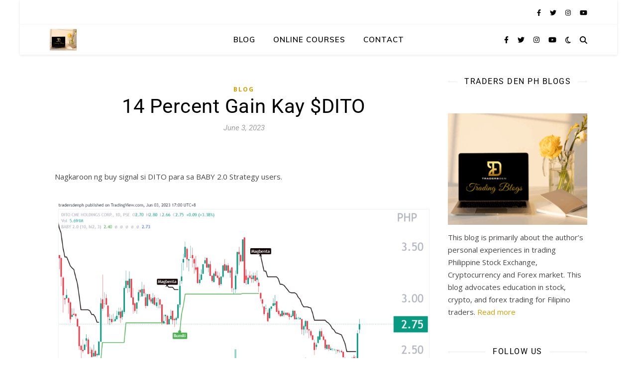

--- FILE ---
content_type: text/html; charset=UTF-8
request_url: https://blogs.tradersdenph.com/14-percent-gain-kay-dito/
body_size: 20618
content:
<!DOCTYPE html>
<html lang="en-US">
<head>
<meta charset="UTF-8">
<meta name="viewport" content="width=device-width, initial-scale=1.0, maximum-scale=1.0, user-scalable=no" />
<title>14 Percent Gain Kay $DITO &#8211; Traders Den PH Blog</title>
<meta name='robots' content='max-image-preview:large' />
<link rel='dns-prefetch' href='//fonts.googleapis.com' />
<link rel="alternate" type="application/rss+xml" title="Traders Den PH Blog &raquo; Feed" href="https://blogs.tradersdenph.com/feed/" />
<link rel="alternate" type="application/rss+xml" title="Traders Den PH Blog &raquo; Comments Feed" href="https://blogs.tradersdenph.com/comments/feed/" />
<link rel="alternate" title="oEmbed (JSON)" type="application/json+oembed" href="https://blogs.tradersdenph.com/wp-json/oembed/1.0/embed?url=https%3A%2F%2Fblogs.tradersdenph.com%2F14-percent-gain-kay-dito%2F" />
<link rel="alternate" title="oEmbed (XML)" type="text/xml+oembed" href="https://blogs.tradersdenph.com/wp-json/oembed/1.0/embed?url=https%3A%2F%2Fblogs.tradersdenph.com%2F14-percent-gain-kay-dito%2F&#038;format=xml" />
<style id='wp-img-auto-sizes-contain-inline-css' type='text/css'>
img:is([sizes=auto i],[sizes^="auto," i]){contain-intrinsic-size:3000px 1500px}
/*# sourceURL=wp-img-auto-sizes-contain-inline-css */
</style>
<style id='classic-theme-styles-inline-css' type='text/css'>
/*! This file is auto-generated */
.wp-block-button__link{color:#fff;background-color:#32373c;border-radius:9999px;box-shadow:none;text-decoration:none;padding:calc(.667em + 2px) calc(1.333em + 2px);font-size:1.125em}.wp-block-file__button{background:#32373c;color:#fff;text-decoration:none}
/*# sourceURL=/wp-includes/css/classic-themes.min.css */
</style>
<!-- <link rel='stylesheet' id='ashe-style-css' href='https://blogs.tradersdenph.com/wp-content/themes/ashe-pro-premium/style.css?ver=3.5.9' type='text/css' media='all' /> -->
<!-- <link rel='stylesheet' id='ashe-responsive-css' href='https://blogs.tradersdenph.com/wp-content/themes/ashe-pro-premium/assets/css/responsive.css?ver=3.5.9' type='text/css' media='all' /> -->
<!-- <link rel='stylesheet' id='fontello-css' href='https://blogs.tradersdenph.com/wp-content/themes/ashe-pro-premium/assets/css/fontello.css?ver=3.5.4' type='text/css' media='all' /> -->
<!-- <link rel='stylesheet' id='slick-css' href='https://blogs.tradersdenph.com/wp-content/themes/ashe-pro-premium/assets/css/slick.css?ver=6.9' type='text/css' media='all' /> -->
<!-- <link rel='stylesheet' id='scrollbar-css' href='https://blogs.tradersdenph.com/wp-content/themes/ashe-pro-premium/assets/css/perfect-scrollbar.css?ver=6.9' type='text/css' media='all' /> -->
<link rel="stylesheet" type="text/css" href="//blogs.tradersdenph.com/wp-content/cache/wpfc-minified/6mqugm21/413u0.css" media="all"/>
<link rel='stylesheet' id='ashe_enqueue_Roboto-css' href='https://fonts.googleapis.com/css?family=Roboto%3A100%2C200%2C300%2C400%2C500%2C600%2C700%2C800%2C900&#038;ver=1.0.0' type='text/css' media='all' />
<link rel='stylesheet' id='ashe_enqueue_Muli-css' href='https://fonts.googleapis.com/css?family=Muli%3A100%2C200%2C300%2C400%2C500%2C600%2C700%2C800%2C900&#038;ver=1.0.0' type='text/css' media='all' />
<link rel='stylesheet' id='ashe_enqueue_Open_Sans-css' href='https://fonts.googleapis.com/css?family=Open+Sans%3A100%2C200%2C300%2C400%2C500%2C600%2C700%2C800%2C900&#038;ver=1.0.0' type='text/css' media='all' />
<!-- <link rel='stylesheet' id='jquery-lazyloadxt-spinner-css-css' href='//blogs.tradersdenph.com/wp-content/plugins/a3-lazy-load/assets/css/jquery.lazyloadxt.spinner.css?ver=6.9' type='text/css' media='all' /> -->
<!-- <link rel='stylesheet' id='elementor-frontend-css' href='https://blogs.tradersdenph.com/wp-content/plugins/elementor/assets/css/frontend.min.css?ver=3.33.2' type='text/css' media='all' /> -->
<link rel="stylesheet" type="text/css" href="//blogs.tradersdenph.com/wp-content/cache/wpfc-minified/mbv82kiu/43jgu.css" media="all"/>
<link rel='stylesheet' id='elementor-post-72-css' href='https://blogs.tradersdenph.com/wp-content/uploads/elementor/css/post-72.css?ver=1766349792' type='text/css' media='all' />
<!-- <link rel='stylesheet' id='widget-image-css' href='https://blogs.tradersdenph.com/wp-content/plugins/elementor/assets/css/widget-image.min.css?ver=3.33.2' type='text/css' media='all' /> -->
<!-- <link rel='stylesheet' id='widget-video-css' href='https://blogs.tradersdenph.com/wp-content/plugins/elementor/assets/css/widget-video.min.css?ver=3.33.2' type='text/css' media='all' /> -->
<!-- <link rel='stylesheet' id='widget-heading-css' href='https://blogs.tradersdenph.com/wp-content/plugins/elementor/assets/css/widget-heading.min.css?ver=3.33.2' type='text/css' media='all' /> -->
<!-- <link rel='stylesheet' id='swiper-css' href='https://blogs.tradersdenph.com/wp-content/plugins/elementor/assets/lib/swiper/v8/css/swiper.min.css?ver=8.4.5' type='text/css' media='all' /> -->
<!-- <link rel='stylesheet' id='e-swiper-css' href='https://blogs.tradersdenph.com/wp-content/plugins/elementor/assets/css/conditionals/e-swiper.min.css?ver=3.33.2' type='text/css' media='all' /> -->
<!-- <link rel='stylesheet' id='widget-image-gallery-css' href='https://blogs.tradersdenph.com/wp-content/plugins/elementor/assets/css/widget-image-gallery.min.css?ver=3.33.2' type='text/css' media='all' /> -->
<link rel="stylesheet" type="text/css" href="//blogs.tradersdenph.com/wp-content/cache/wpfc-minified/fs7n0l1p/47kut.css" media="all"/>
<link rel='stylesheet' id='elementor-post-29650-css' href='https://blogs.tradersdenph.com/wp-content/uploads/elementor/css/post-29650.css?ver=1766437481' type='text/css' media='all' />
<!-- <link rel='stylesheet' id='elementor-gf-local-roboto-css' href='https://blogs.tradersdenph.com/wp-content/uploads/elementor/google-fonts/css/roboto.css?ver=1742238192' type='text/css' media='all' /> -->
<!-- <link rel='stylesheet' id='elementor-gf-local-robotoslab-css' href='https://blogs.tradersdenph.com/wp-content/uploads/elementor/google-fonts/css/robotoslab.css?ver=1742238196' type='text/css' media='all' /> -->
<link rel="stylesheet" type="text/css" href="//blogs.tradersdenph.com/wp-content/cache/wpfc-minified/kcvytx7c/4i9gt.css" media="all"/>
<script src='//blogs.tradersdenph.com/wp-content/cache/wpfc-minified/6j9xvz14/413u0.js' type="text/javascript"></script>
<!-- <script type="text/javascript" src="https://blogs.tradersdenph.com/wp-includes/js/jquery/jquery.min.js?ver=3.7.1" id="jquery-core-js"></script> -->
<!-- <script type="text/javascript" src="https://blogs.tradersdenph.com/wp-includes/js/jquery/jquery-migrate.min.js?ver=3.4.1" id="jquery-migrate-js"></script> -->
<link rel="https://api.w.org/" href="https://blogs.tradersdenph.com/wp-json/" /><link rel="alternate" title="JSON" type="application/json" href="https://blogs.tradersdenph.com/wp-json/wp/v2/posts/29650" /><link rel="EditURI" type="application/rsd+xml" title="RSD" href="https://blogs.tradersdenph.com/xmlrpc.php?rsd" />
<meta name="generator" content="WordPress 6.9" />
<link rel="canonical" href="https://blogs.tradersdenph.com/14-percent-gain-kay-dito/" />
<link rel='shortlink' href='https://blogs.tradersdenph.com/?p=29650' />
<meta property="og:image" content=""/><meta property="og:title" content="14 Percent Gain Kay $DITO"/><meta property="og:description" content="Nagkaroon ng buy signal si DITO para sa BABY 2.0 Strategy users. They are now sitting on a double-digit gains na waiting for an exit. Isang kalaban ng trader sa trading ay pagkakahumaling sa stock. Lets say nitrade mo si DITO at nagka gain ka. When the time comes na dapat eexit ka na ay&hellip;" /><meta property="og:url" content="https://blogs.tradersdenph.com/14-percent-gain-kay-dito/"/><meta property="og:type" content="website"><meta property="og:locale" content="en_us" /><meta property="og:site_name" content="Traders Den PH Blog"/><style id="ashe_dynamic_css">#top-bar,#top-menu .sub-menu {background-color: #ffffff;}#top-bar a {color: #000000;}#top-menu .sub-menu,#top-menu .sub-menu a {border-color: rgba(0,0,0, 0.05);}#top-bar a:hover,#top-bar li.current-menu-item > a,#top-bar li.current-menu-ancestor > a,#top-bar .sub-menu li.current-menu-item > a,#top-bar .sub-menu li.current-menu-ancestor> a {color: #d8a600;}.header-logo a,.site-description {color: #111;}.entry-header {background-color: #ffffff;}#main-nav,#main-menu .sub-menu,#main-nav #s {background-color: #ffffff;}#main-nav a,#main-nav .svg-inline--fa,#main-nav #s,.instagram-title h2 {color: #000000;}.main-nav-sidebar span,.mobile-menu-btn span {background-color: #000000;}#main-nav {box-shadow: 0px 1px 5px rgba(0,0,0, 0.1);}#main-menu .sub-menu,#main-menu .sub-menu a {border-color: rgba(0,0,0, 0.05);}#main-nav #s::-webkit-input-placeholder { /* Chrome/Opera/Safari */color: rgba(0,0,0, 0.7);}#main-nav #s::-moz-placeholder { /* Firefox 19+ */color: rgba(0,0,0, 0.7);}#main-nav #s:-ms-input-placeholder { /* IE 10+ */color: rgba(0,0,0, 0.7);}#main-nav #s:-moz-placeholder { /* Firefox 18- */color: rgba(0,0,0, 0.7);}#main-nav a:hover,#main-nav .svg-inline--fa:hover,#main-nav li.current-menu-item > a,#main-nav li.current-menu-ancestor > a,#main-nav .sub-menu li.current-menu-item > a,#main-nav .sub-menu li.current-menu-ancestor> a {color: #bf9900;}.main-nav-sidebar:hover span,.mobile-menu-btn:hover span {background-color: #bf9900;}/* Background */.sidebar-alt,.main-content,.featured-slider-area,#featured-links,.page-content select,.page-content input,.page-content textarea {background-color: #ffffff;}.page-content #featured-links h6,.instagram-title h2 {background-color: rgba(255,255,255, 0.85);}.ashe_promo_box_widget h6 {background-color: #ffffff;}.ashe_promo_box_widget .promo-box:after{border-color: #ffffff;}/* Text */.page-content,.page-content select,.page-content input,.page-content textarea,.page-content .post-author a,.page-content .ashe-widget a,.page-content .comment-author,.page-content #featured-links h6,.ashe_promo_box_widget h6 {color: #464646;}/* Title */.page-content h1,.page-content h2,.page-content h3,.page-content h4,.page-content h5,.page-content h6,.page-content .post-title a,.page-content .author-description h4 a,.page-content .related-posts h4 a,.page-content .blog-pagination .previous-page a,.page-content .blog-pagination .next-page a,blockquote,.page-content .post-share a {color: #030303;}.sidebar-alt-close-btn span {background-color: #030303;}.page-content .post-title a:hover {color: rgba(3,3,3, 0.75);}/* Meta */.page-content .post-date,.page-content .post-comments,.page-content .meta-sep,.page-content .post-author,.page-content [data-layout*="list"] .post-author a,.page-content .related-post-date,.page-content .comment-meta a,.page-content .author-share a,.page-content .post-tags a,.page-content .tagcloud a,.widget_categories li,.widget_archive li,.ashe-subscribe-text p,.rpwwt-post-author,.rpwwt-post-categories,.rpwwt-post-date,.rpwwt-post-comments-number {color: #a1a1a1;}.page-content input::-webkit-input-placeholder { /* Chrome/Opera/Safari */color: #a1a1a1;}.page-content input::-moz-placeholder { /* Firefox 19+ */color: #a1a1a1;}.page-content input:-ms-input-placeholder { /* IE 10+ */color: #a1a1a1;}.page-content input:-moz-placeholder { /* Firefox 18- */color: #a1a1a1;}/* Accent */.page-content a,.post-categories,#page-wrap .ashe-widget.widget_text a,#page-wrap .ashe-widget.ashe_author_widget a {color: #d89e00;}/* Disable TMP.page-content .elementor a,.page-content .elementor a:hover {color: inherit;}*/.ps-container > .ps-scrollbar-y-rail > .ps-scrollbar-y {background: #d89e00;}.page-content a:hover {color: rgba(216,158,0, 0.8);}blockquote {border-color: #d89e00;}.slide-caption {color: #ffffff;background: #d89e00;}/* Selection */::-moz-selection {color: #ffffff;background: #e8d37f;}::selection {color: #ffffff;background: #e8d37f;}.page-content .wprm-rating-star svg polygon {stroke: #d89e00;}.page-content .wprm-rating-star-full svg polygon,.page-content .wprm-comment-rating svg path,.page-content .comment-form-wprm-rating svg path{fill: #d89e00;}/* Border */.page-content .post-footer,[data-layout*="list"] .blog-grid > li,.page-content .author-description,.page-content .related-posts,.page-content .entry-comments,.page-content .ashe-widget li,.page-content #wp-calendar,.page-content #wp-calendar caption,.page-content #wp-calendar tbody td,.page-content .widget_nav_menu li a,.page-content .widget_pages li a,.page-content .tagcloud a,.page-content select,.page-content input,.page-content textarea,.widget-title h2:before,.widget-title h2:after,.post-tags a,.gallery-caption,.wp-caption-text,table tr,table th,table td,pre,.page-content .wprm-recipe-instruction {border-color: #e8e8e8;}.page-content .wprm-recipe {box-shadow: 0 0 3px 1px #e8e8e8;}hr {background-color: #e8e8e8;}.wprm-recipe-details-container,.wprm-recipe-notes-container p {background-color: rgba(232,232,232, 0.4);}/* Buttons */.widget_search .svg-fa-wrap,.widget_search #searchsubmit,.single-navigation i,.page-content input.submit,.page-content .blog-pagination.numeric a,.page-content .blog-pagination.load-more a,.page-content .mc4wp-form-fields input[type="submit"],.page-content .widget_wysija input[type="submit"],.page-content .post-password-form input[type="submit"],.page-content .wpcf7 [type="submit"],.page-content .wprm-recipe-print,.page-content .wprm-jump-to-recipe-shortcode,.page-content .wprm-print-recipe-shortcode {color: #0a0a0a;background-color: #ffffff;}.single-navigation i:hover,.page-content input.submit:hover,.ashe-boxed-style .page-content input.submit:hover,.page-content .blog-pagination.numeric a:hover,.ashe-boxed-style .page-content .blog-pagination.numeric a:hover,.page-content .blog-pagination.numeric span,.page-content .blog-pagination.load-more a:hover,.ashe-boxed-style .page-content .blog-pagination.load-more a:hover,.page-content .mc4wp-form-fields input[type="submit"]:hover,.page-content .widget_wysija input[type="submit"]:hover,.page-content .post-password-form input[type="submit"]:hover,.page-content .wpcf7 [type="submit"]:hover,.page-content .wprm-recipe-print:hover,.page-content .wprm-jump-to-recipe-shortcode:hover,.page-content .wprm-print-recipe-shortcode:hover {color: #0a0505;background-color: #dbb934;}/* Image Overlay */.image-overlay,#infscr-loading,.page-content h4.image-overlay,.image-overlay a,.post-slider .prev-arrow,.post-slider .next-arrow,.header-slider-prev-arrow,.header-slider-next-arrow,.page-content .image-overlay a,#featured-slider .slick-arrow,#featured-slider .slider-dots,.header-slider-dots {color: #ffffff;}.image-overlay,#infscr-loading,.page-content h4.image-overlay {background-color: rgba(73,73,73, 0.3);}/* Background */#page-footer,#page-footer select,#page-footer input,#page-footer textarea {background-color: #f6f6f6;}/* Text */#page-footer,#page-footer a,#page-footer select,#page-footer input,#page-footer textarea {color: #464646;}/* Title */#page-footer h1,#page-footer h2,#page-footer h3,#page-footer h4,#page-footer h5,#page-footer h6 {color: #111111;}/* Accent */#page-footer a:hover {color: #614e82;}/* Border */#page-footer a,#page-footer .ashe-widget li,#page-footer #wp-calendar,#page-footer #wp-calendar caption,#page-footer #wp-calendar th,#page-footer #wp-calendar td,#page-footer .widget_nav_menu li a,#page-footer select,#page-footer input,#page-footer textarea,#page-footer .widget-title h2:before,#page-footer .widget-title h2:after,.footer-widgets,.category-description,.tag-description {border-color: #e0dbdb;}#page-footer hr {background-color: #e0dbdb;}.ashe-preloader-wrap {background-color: #333333;}@media screen and ( max-width: 768px ) {.header-logo .site-title,.header-logo .logo-img {display: none;}.mobile-logo {display: table;}}@media screen and ( max-width: 768px ) {.mini-logo a {max-width: 50px !important;} }@media screen and ( max-width: 768px ) {.featured-slider-area {display: none;}}@media screen and ( max-width: 768px ) {#featured-links {display: none;}}@media screen and ( max-width: 640px ) {.related-posts {display: none;}}.header-logo a {font-family: 'Roboto';font-size: 120px;line-height: 120px;letter-spacing: -1px;font-weight: 700;}.site-description {font-family: 'Roboto';}.header-logo .site-description {font-size: 18px;}#top-menu li a {font-family: 'Muli';font-size: 13px;line-height: 50px;letter-spacing: 0.8px;font-weight: 600;}.top-bar-socials a {font-size: 13px;line-height: 50px;}#top-bar .mobile-menu-btn {line-height: 50px;}#top-menu .sub-menu > li > a {font-size: 11px;line-height: 3.7;letter-spacing: 0.8px;}@media screen and ( max-width: 979px ) {.top-bar-socials {float: none !important;}.top-bar-socials a {line-height: 40px !important;}}#main-menu li a,.mobile-menu-btn a {font-family: 'Muli';font-size: 15px;line-height: 60px;letter-spacing: 1px;font-weight: 600;}#mobile-menu li {font-family: 'Muli';font-size: 15px;line-height: 3.4;letter-spacing: 1px;font-weight: 600;}.main-nav-search,#main-nav #s,.dark-mode-switcher,.main-nav-socials-trigger {font-size: 15px;line-height: 60px;}#main-nav #s {line-height: 61px;}#main-menu li.menu-item-has-children>a:after {font-size: 15px;}#main-nav {min-height:60px;}.main-nav-sidebar,.mini-logo {height:60px;}#main-menu .sub-menu > li > a,#mobile-menu .sub-menu > li {font-size: 12px;line-height: 3.8;letter-spacing: 0.8px;}.mobile-menu-btn {font-size: 18px;line-height: 60px;}.main-nav-socials a {font-size: 14px;line-height: 60px;}#top-menu li a,#main-menu li a,#mobile-menu li,.mobile-menu-btn a {text-transform: uppercase;}.post-meta,#wp-calendar thead th,#wp-calendar caption,h1,h2,h3,h4,h5,h6,blockquote p,#reply-title,#reply-title a {font-family: 'Roboto';}/* font size 40px */h1 {font-size: 40px;}/* font size 36px */h2 {font-size: 36px;}/* font size 30px */h3 {font-size: 30px;}/* font size 24px */h4 {font-size: 24px;}/* font size 22px */h5,.page-content .wprm-recipe-name,.page-content .wprm-recipe-header {font-size: 22px;}/* font size 20px */h6 {font-size: 20px;}/* font size 19px */blockquote p {font-size: 19px;}/* font size 18px */.related-posts h4 a {font-size: 18px;}/* font size 16px */.author-description h4,.category-description h4,.tag-description h4,#reply-title,#reply-title a,.comment-title,.widget-title h2,.ashe_author_widget h3 {font-size: 16px;}.post-title,.page-title {line-height: 44px;}/* letter spacing 0.5px */.slider-title,.post-title,.page-title,.related-posts h4 a {letter-spacing: 0.5px;}/* letter spacing 1.5px */.widget-title h2,.author-description h4,.category-description h4,.tag-description h4,.comment-title,#reply-title,#reply-title a,.ashe_author_widget h3 {letter-spacing: 1.5px;}/* letter spacing 2px */.related-posts h3 {letter-spacing: 2px;}/* font weight */h1,h2,h3,h4,h5,h6 {font-weight: 400;}h1,h2,h3,h4,h5,h6 {font-style: normal;}h1,h2,h3,h4,h5,h6 {text-transform: none;}body,.page-404 h2,#featured-links h6,.ashe_promo_box_widget h6,.comment-author,.related-posts h3,.instagram-title h2,input,textarea,select,.no-result-found h1,.ashe-subscribe-text h4,.widget_wysija_cont .updated,.widget_wysija_cont .error,.widget_wysija_cont .xdetailed-errors {font-family: 'Open Sans';}body,.page-404 h2,.no-result-found h1 {font-weight: 400;}body,.comment-author {font-size: 15px;}body p,.post-content,.post-content li,.comment-text li {line-height: 25px;}/* letter spacing 0 */body p,.post-content,.comment-author,.widget_recent_comments li,.widget_meta li,.widget_recent_comments li,.widget_pages > ul > li,.widget_archive li,.widget_categories > ul > li,.widget_recent_entries ul li,.widget_nav_menu li,.related-post-date,.post-media .image-overlay a,.post-meta,.rpwwt-post-title {letter-spacing: 0px;}/* letter spacing 0.5 + */.post-author,.post-media .image-overlay span,blockquote p {letter-spacing: 0.5px;}/* letter spacing 1 + */#main-nav #searchform input,#featured-links h6,.ashe_promo_box_widget h6,.instagram-title h2,.ashe-subscribe-text h4,.page-404 p,#wp-calendar caption {letter-spacing: 1px;}/* letter spacing 2 + */.comments-area #submit,.tagcloud a,.mc4wp-form-fields input[type='submit'],.widget_wysija input[type='submit'],.slider-read-more a,.post-categories a,.read-more a,.no-result-found h1,.blog-pagination a,.blog-pagination span {letter-spacing: 2px;}/* font size 18px */.post-media .image-overlay p,.post-media .image-overlay a {font-size: 18px;}/* font size 16px */.ashe_social_widget .social-icons a {font-size: 16px;}/* font size 14px */.post-author,.post-share,.related-posts h3,input,textarea,select,.comment-reply-link,.wp-caption-text,.author-share a,#featured-links h6,.ashe_promo_box_widget h6,#wp-calendar,.instagram-title h2 {font-size: 14px;}/* font size 13px */.slider-categories,.slider-read-more a,.read-more a,.blog-pagination a,.blog-pagination span,.footer-socials a,.rpwwt-post-author,.rpwwt-post-categories,.rpwwt-post-date,.rpwwt-post-comments-number,.copyright-info,.footer-menu-container {font-size: 13px;}/* font size 12px */.post-categories a,.post-tags a,.widget_recent_entries ul li span,#wp-calendar caption,#wp-calendar tfoot #prev a,#wp-calendar tfoot #next a {font-size: 12px;}/* font size 11px */.related-post-date,.comment-meta,.tagcloud a {font-size: 11px !important;}.boxed-wrapper {max-width: 1200px;}.sidebar-alt {max-width: 350px;left: -350px; padding: 85px 35px 0px;}.sidebar-left,.sidebar-right {width: 300px;}[data-layout*="rsidebar"] .main-container,[data-layout*="lsidebar"] .main-container {float: left;width: calc(100% - 300px);width: -webkit-calc(100% - 300px);}[data-layout*="lrsidebar"] .main-container {width: calc(100% - 600px);width: -webkit-calc(100% - 600px);}[data-layout*="fullwidth"] .main-container {width: 100%;}#top-bar > div,#main-nav > div,#featured-links,.main-content,.page-footer-inner,.featured-slider-area.boxed-wrapper {padding-left: 60px;padding-right: 60px;}@media screen and ( max-width: 1050px ) {.sidebar-left,.sidebar-right {width: 100% !important;padding: 0 !important;}.sidebar-left-wrap,.sidebar-right-wrap,.footer-widgets .ashe-widget {float: none !important;width: 65% !important;margin-left: auto !important;margin-right: auto !important;}.main-container {width: 100% !important;}}@media screen and ( min-width: 640px ) and ( max-width: 980px ) {.blog-grid > li {width: calc((100% - 20px ) / 2) !important;width: -webkit-calc((100% - 20px ) / 2) !important;margin-right: 20px !important;}.blog-grid > li:nth-of-type(2n+2) {margin-right: 0 !important;}}@media screen and ( max-width: 640px ) {.blog-grid > li {width: 100% !important;margin-right: 0 !important;margin-left: 0 !important;}}.ashe-instagram-widget #sb_instagram {max-width: none !important;}.ashe-instagram-widget #sbi_images {display: -webkit-box;display: -ms-flexbox;display: flex;}.ashe-instagram-widget #sbi_images .sbi_photo {height: auto !important;}.ashe-instagram-widget #sbi_images .sbi_photo img {display: block !important;}.ashe-widget #sbi_images .sbi_photo {/*height: auto !important;*/}.ashe-widget #sbi_images .sbi_photo img {display: block !important;}#top-menu {float: left;}.top-bar-socials {float: right;}.entry-header:not(.html-image) {height: 330px;background-size: cover;}.entry-header-slider div {height: 330px;}.entry-header:not(.html-image) {background-position: center center;}.entry-header:not(.html-image) {background-color: transparent !important;}.header-logo {padding-top: 60px;}.logo-img {max-width: 160px;}.mini-logo a {max-width: 54px;}#main-nav {text-align: center;}.main-nav-icons.main-nav-socials-mobile {left: 60px;}.main-nav-socials-trigger {position: absolute;top: 0px;left: 60px;}.main-nav-sidebar + .main-nav-socials-trigger {left: 90px;}.mini-logo + .main-nav-socials-trigger {right: 90px;left: auto;}.main-nav-sidebar {position: absolute;top: 0px;left: 60px;z-index: 1;}.main-nav-icons {position: absolute;top: 0px;right: 60px;z-index: 2;}.mini-logo {position: absolute;left: auto;top: 0;}.main-nav-sidebar ~ .mini-logo {margin-left: 30px;}#featured-slider .slick-slide {margin-left: 5px;}#featured-slider .slick-list {margin-left: -5px;}#featured-slider.boxed-wrapper .prev-arrow {left: 0 !important;}#featured-slider.boxed-wrapper .next-arrow {right: 0 !important;}#featured-links .featured-link {margin-top: 20px;}#featured-links .featured-link {margin-right: 20px;}#featured-links .featured-link:nth-of-type(3n) {margin-right: 0;}#featured-links .featured-link {width: calc( (100% - 40px) / 3 - 1px);width: -webkit-calc( (100% - 40px) / 3 - 1px);}.featured-link:nth-child(4) .cv-inner {display: none;}.featured-link:nth-child(5) .cv-inner {display: none;}.featured-link:nth-child(6) .cv-inner {display: none;}.blog-grid > li,.main-container .featured-slider-area {margin-bottom: 5px;}[data-layout*="col2"] .blog-grid > li,[data-layout*="col3"] .blog-grid > li,[data-layout*="col4"] .blog-grid > li {display: inline-block;vertical-align: top;margin-right: 20px;}[data-layout*="col2"] .blog-grid > li:nth-of-type(2n+2),[data-layout*="col3"] .blog-grid > li:nth-of-type(3n+3),[data-layout*="col4"] .blog-grid > li:nth-of-type(4n+4) {margin-right: 0;}[data-layout*="col1"] .blog-grid > li {width: 100%;}[data-layout*="col2"] .blog-grid > li {width: calc((100% - 20px ) / 2 - 1px);width: -webkit-calc((100% - 20px ) / 2 - 1px);}[data-layout*="col3"] .blog-grid > li {width: calc((100% - 2 * 20px ) / 3 - 2px);width: -webkit-calc((100% - 2 * 20px ) / 3 - 2px);}[data-layout*="col4"] .blog-grid > li {width: calc((100% - 3 * 20px ) / 4 - 1px);width: -webkit-calc((100% - 3 * 20px ) / 4 - 1px);}[data-layout*="rsidebar"] .sidebar-right {padding-left: 20px;}[data-layout*="lsidebar"] .sidebar-left {padding-right: 20px;}[data-layout*="lrsidebar"] .sidebar-right {padding-left: 20px;}[data-layout*="lrsidebar"] .sidebar-left {padding-right: 20px;}.blog-grid .post-header,.blog-grid .read-more,[data-layout*="list"] .post-share {text-align: center;}p.has-drop-cap:not(:focus)::first-letter {float: left;margin: 0px 12px 0 0;font-family: 'Roboto';font-size: 80px;line-height: 65px;text-align: center;text-transform: uppercase;color: #030303;}@-moz-document url-prefix() {p.has-drop-cap:not(:focus)::first-letter {margin-top: 10px !important;}}.home .post-content > p:first-of-type:first-letter,.blog .post-content > p:first-of-type:first-letter,.archive .post-content > p:first-of-type:first-letter {float: left;margin: 0px 12px 0 0;font-family: 'Roboto';font-size: 80px;line-height: 65px;text-align: center;text-transform: uppercase;color: #030303;}@-moz-document url-prefix() {.home .post-content > p:first-of-type:first-letter,.blog .post-content > p:first-of-type:first-letter,.archive .post-content > p:first-of-type:first-letter {margin-top: 10px !important;}}[data-dropcaps*='yes'] .post-content > p:first-of-type:first-letter {float: left;margin: 0px 12px 0 0;font-family: 'Roboto';font-size: 80px;line-height: 65px;text-align: center;text-transform: uppercase;color: #030303;}@-moz-document url-prefix() {[data-dropcaps*='yes'] .post-content > p:first-of-type:first-letter {margin-top: 10px !important;}}.read-more {display: none;}.footer-widgets > .ashe-widget {width: 22%;margin-right: 4%;}.footer-widgets > .ashe-widget:nth-child(4n+4) {margin-right: 0;}.footer-widgets > .ashe-widget:nth-child(4n+5) {clear: both;}.footer-copyright {text-align: center;}.footer-socials {margin-top: 12px;}.footer-menu-container,.copyright-info,.footer-menu-container:after,#footer-menu{display: inline-block;} #footer-menu > li {margin-left: 5px;}.footer-menu-container:after {float: left;margin-left: 1px;}.cssload-container{width:100%;height:36px;text-align:center}.cssload-speeding-wheel{width:36px;height:36px;margin:0 auto;border:2px solid #ffffff;border-radius:50%;border-left-color:transparent;border-right-color:transparent;animation:cssload-spin 575ms infinite linear;-o-animation:cssload-spin 575ms infinite linear;-ms-animation:cssload-spin 575ms infinite linear;-webkit-animation:cssload-spin 575ms infinite linear;-moz-animation:cssload-spin 575ms infinite linear}@keyframes cssload-spin{100%{transform:rotate(360deg);transform:rotate(360deg)}}@-o-keyframes cssload-spin{100%{-o-transform:rotate(360deg);transform:rotate(360deg)}}@-ms-keyframes cssload-spin{100%{-ms-transform:rotate(360deg);transform:rotate(360deg)}}@-webkit-keyframes cssload-spin{100%{-webkit-transform:rotate(360deg);transform:rotate(360deg)}}@-moz-keyframes cssload-spin{100%{-moz-transform:rotate(360deg);transform:rotate(360deg)}}</style><meta name="generator" content="Elementor 3.33.2; features: e_font_icon_svg, additional_custom_breakpoints; settings: css_print_method-external, google_font-enabled, font_display-swap">
<style>
.e-con.e-parent:nth-of-type(n+4):not(.e-lazyloaded):not(.e-no-lazyload),
.e-con.e-parent:nth-of-type(n+4):not(.e-lazyloaded):not(.e-no-lazyload) * {
background-image: none !important;
}
@media screen and (max-height: 1024px) {
.e-con.e-parent:nth-of-type(n+3):not(.e-lazyloaded):not(.e-no-lazyload),
.e-con.e-parent:nth-of-type(n+3):not(.e-lazyloaded):not(.e-no-lazyload) * {
background-image: none !important;
}
}
@media screen and (max-height: 640px) {
.e-con.e-parent:nth-of-type(n+2):not(.e-lazyloaded):not(.e-no-lazyload),
.e-con.e-parent:nth-of-type(n+2):not(.e-lazyloaded):not(.e-no-lazyload) * {
background-image: none !important;
}
}
</style>
<style type="text/css" id="custom-background-css">
body.custom-background { background-color: #ffffff; }
</style>
<link rel="icon" href="https://blogs.tradersdenph.com/wp-content/uploads/2023/06/cropped-TD-sqr-Blk-1-32x32.jpg" sizes="32x32" />
<link rel="icon" href="https://blogs.tradersdenph.com/wp-content/uploads/2023/06/cropped-TD-sqr-Blk-1-192x192.jpg" sizes="192x192" />
<link rel="apple-touch-icon" href="https://blogs.tradersdenph.com/wp-content/uploads/2023/06/cropped-TD-sqr-Blk-1-180x180.jpg" />
<meta name="msapplication-TileImage" content="https://blogs.tradersdenph.com/wp-content/uploads/2023/06/cropped-TD-sqr-Blk-1-270x270.jpg" />
<style type="text/css" id="wp-custom-css">
@media screen and (max-width: 979px) {
.sidebar-left, .sidebar-left-wrap {
display: none !important;
}
}
#recent-posts-4 {
text-align: center; 
}
#pages-7 {
text-align: center; 
}
div.wpforms-container-full {
border: 2px solid #eeeeee;
padding: 15px 20px;
}
</style>
<style id='global-styles-inline-css' type='text/css'>
:root{--wp--preset--aspect-ratio--square: 1;--wp--preset--aspect-ratio--4-3: 4/3;--wp--preset--aspect-ratio--3-4: 3/4;--wp--preset--aspect-ratio--3-2: 3/2;--wp--preset--aspect-ratio--2-3: 2/3;--wp--preset--aspect-ratio--16-9: 16/9;--wp--preset--aspect-ratio--9-16: 9/16;--wp--preset--color--black: #000000;--wp--preset--color--cyan-bluish-gray: #abb8c3;--wp--preset--color--white: #ffffff;--wp--preset--color--pale-pink: #f78da7;--wp--preset--color--vivid-red: #cf2e2e;--wp--preset--color--luminous-vivid-orange: #ff6900;--wp--preset--color--luminous-vivid-amber: #fcb900;--wp--preset--color--light-green-cyan: #7bdcb5;--wp--preset--color--vivid-green-cyan: #00d084;--wp--preset--color--pale-cyan-blue: #8ed1fc;--wp--preset--color--vivid-cyan-blue: #0693e3;--wp--preset--color--vivid-purple: #9b51e0;--wp--preset--gradient--vivid-cyan-blue-to-vivid-purple: linear-gradient(135deg,rgb(6,147,227) 0%,rgb(155,81,224) 100%);--wp--preset--gradient--light-green-cyan-to-vivid-green-cyan: linear-gradient(135deg,rgb(122,220,180) 0%,rgb(0,208,130) 100%);--wp--preset--gradient--luminous-vivid-amber-to-luminous-vivid-orange: linear-gradient(135deg,rgb(252,185,0) 0%,rgb(255,105,0) 100%);--wp--preset--gradient--luminous-vivid-orange-to-vivid-red: linear-gradient(135deg,rgb(255,105,0) 0%,rgb(207,46,46) 100%);--wp--preset--gradient--very-light-gray-to-cyan-bluish-gray: linear-gradient(135deg,rgb(238,238,238) 0%,rgb(169,184,195) 100%);--wp--preset--gradient--cool-to-warm-spectrum: linear-gradient(135deg,rgb(74,234,220) 0%,rgb(151,120,209) 20%,rgb(207,42,186) 40%,rgb(238,44,130) 60%,rgb(251,105,98) 80%,rgb(254,248,76) 100%);--wp--preset--gradient--blush-light-purple: linear-gradient(135deg,rgb(255,206,236) 0%,rgb(152,150,240) 100%);--wp--preset--gradient--blush-bordeaux: linear-gradient(135deg,rgb(254,205,165) 0%,rgb(254,45,45) 50%,rgb(107,0,62) 100%);--wp--preset--gradient--luminous-dusk: linear-gradient(135deg,rgb(255,203,112) 0%,rgb(199,81,192) 50%,rgb(65,88,208) 100%);--wp--preset--gradient--pale-ocean: linear-gradient(135deg,rgb(255,245,203) 0%,rgb(182,227,212) 50%,rgb(51,167,181) 100%);--wp--preset--gradient--electric-grass: linear-gradient(135deg,rgb(202,248,128) 0%,rgb(113,206,126) 100%);--wp--preset--gradient--midnight: linear-gradient(135deg,rgb(2,3,129) 0%,rgb(40,116,252) 100%);--wp--preset--font-size--small: 13px;--wp--preset--font-size--medium: 20px;--wp--preset--font-size--large: 36px;--wp--preset--font-size--x-large: 42px;--wp--preset--spacing--20: 0.44rem;--wp--preset--spacing--30: 0.67rem;--wp--preset--spacing--40: 1rem;--wp--preset--spacing--50: 1.5rem;--wp--preset--spacing--60: 2.25rem;--wp--preset--spacing--70: 3.38rem;--wp--preset--spacing--80: 5.06rem;--wp--preset--shadow--natural: 6px 6px 9px rgba(0, 0, 0, 0.2);--wp--preset--shadow--deep: 12px 12px 50px rgba(0, 0, 0, 0.4);--wp--preset--shadow--sharp: 6px 6px 0px rgba(0, 0, 0, 0.2);--wp--preset--shadow--outlined: 6px 6px 0px -3px rgb(255, 255, 255), 6px 6px rgb(0, 0, 0);--wp--preset--shadow--crisp: 6px 6px 0px rgb(0, 0, 0);}:where(.is-layout-flex){gap: 0.5em;}:where(.is-layout-grid){gap: 0.5em;}body .is-layout-flex{display: flex;}.is-layout-flex{flex-wrap: wrap;align-items: center;}.is-layout-flex > :is(*, div){margin: 0;}body .is-layout-grid{display: grid;}.is-layout-grid > :is(*, div){margin: 0;}:where(.wp-block-columns.is-layout-flex){gap: 2em;}:where(.wp-block-columns.is-layout-grid){gap: 2em;}:where(.wp-block-post-template.is-layout-flex){gap: 1.25em;}:where(.wp-block-post-template.is-layout-grid){gap: 1.25em;}.has-black-color{color: var(--wp--preset--color--black) !important;}.has-cyan-bluish-gray-color{color: var(--wp--preset--color--cyan-bluish-gray) !important;}.has-white-color{color: var(--wp--preset--color--white) !important;}.has-pale-pink-color{color: var(--wp--preset--color--pale-pink) !important;}.has-vivid-red-color{color: var(--wp--preset--color--vivid-red) !important;}.has-luminous-vivid-orange-color{color: var(--wp--preset--color--luminous-vivid-orange) !important;}.has-luminous-vivid-amber-color{color: var(--wp--preset--color--luminous-vivid-amber) !important;}.has-light-green-cyan-color{color: var(--wp--preset--color--light-green-cyan) !important;}.has-vivid-green-cyan-color{color: var(--wp--preset--color--vivid-green-cyan) !important;}.has-pale-cyan-blue-color{color: var(--wp--preset--color--pale-cyan-blue) !important;}.has-vivid-cyan-blue-color{color: var(--wp--preset--color--vivid-cyan-blue) !important;}.has-vivid-purple-color{color: var(--wp--preset--color--vivid-purple) !important;}.has-black-background-color{background-color: var(--wp--preset--color--black) !important;}.has-cyan-bluish-gray-background-color{background-color: var(--wp--preset--color--cyan-bluish-gray) !important;}.has-white-background-color{background-color: var(--wp--preset--color--white) !important;}.has-pale-pink-background-color{background-color: var(--wp--preset--color--pale-pink) !important;}.has-vivid-red-background-color{background-color: var(--wp--preset--color--vivid-red) !important;}.has-luminous-vivid-orange-background-color{background-color: var(--wp--preset--color--luminous-vivid-orange) !important;}.has-luminous-vivid-amber-background-color{background-color: var(--wp--preset--color--luminous-vivid-amber) !important;}.has-light-green-cyan-background-color{background-color: var(--wp--preset--color--light-green-cyan) !important;}.has-vivid-green-cyan-background-color{background-color: var(--wp--preset--color--vivid-green-cyan) !important;}.has-pale-cyan-blue-background-color{background-color: var(--wp--preset--color--pale-cyan-blue) !important;}.has-vivid-cyan-blue-background-color{background-color: var(--wp--preset--color--vivid-cyan-blue) !important;}.has-vivid-purple-background-color{background-color: var(--wp--preset--color--vivid-purple) !important;}.has-black-border-color{border-color: var(--wp--preset--color--black) !important;}.has-cyan-bluish-gray-border-color{border-color: var(--wp--preset--color--cyan-bluish-gray) !important;}.has-white-border-color{border-color: var(--wp--preset--color--white) !important;}.has-pale-pink-border-color{border-color: var(--wp--preset--color--pale-pink) !important;}.has-vivid-red-border-color{border-color: var(--wp--preset--color--vivid-red) !important;}.has-luminous-vivid-orange-border-color{border-color: var(--wp--preset--color--luminous-vivid-orange) !important;}.has-luminous-vivid-amber-border-color{border-color: var(--wp--preset--color--luminous-vivid-amber) !important;}.has-light-green-cyan-border-color{border-color: var(--wp--preset--color--light-green-cyan) !important;}.has-vivid-green-cyan-border-color{border-color: var(--wp--preset--color--vivid-green-cyan) !important;}.has-pale-cyan-blue-border-color{border-color: var(--wp--preset--color--pale-cyan-blue) !important;}.has-vivid-cyan-blue-border-color{border-color: var(--wp--preset--color--vivid-cyan-blue) !important;}.has-vivid-purple-border-color{border-color: var(--wp--preset--color--vivid-purple) !important;}.has-vivid-cyan-blue-to-vivid-purple-gradient-background{background: var(--wp--preset--gradient--vivid-cyan-blue-to-vivid-purple) !important;}.has-light-green-cyan-to-vivid-green-cyan-gradient-background{background: var(--wp--preset--gradient--light-green-cyan-to-vivid-green-cyan) !important;}.has-luminous-vivid-amber-to-luminous-vivid-orange-gradient-background{background: var(--wp--preset--gradient--luminous-vivid-amber-to-luminous-vivid-orange) !important;}.has-luminous-vivid-orange-to-vivid-red-gradient-background{background: var(--wp--preset--gradient--luminous-vivid-orange-to-vivid-red) !important;}.has-very-light-gray-to-cyan-bluish-gray-gradient-background{background: var(--wp--preset--gradient--very-light-gray-to-cyan-bluish-gray) !important;}.has-cool-to-warm-spectrum-gradient-background{background: var(--wp--preset--gradient--cool-to-warm-spectrum) !important;}.has-blush-light-purple-gradient-background{background: var(--wp--preset--gradient--blush-light-purple) !important;}.has-blush-bordeaux-gradient-background{background: var(--wp--preset--gradient--blush-bordeaux) !important;}.has-luminous-dusk-gradient-background{background: var(--wp--preset--gradient--luminous-dusk) !important;}.has-pale-ocean-gradient-background{background: var(--wp--preset--gradient--pale-ocean) !important;}.has-electric-grass-gradient-background{background: var(--wp--preset--gradient--electric-grass) !important;}.has-midnight-gradient-background{background: var(--wp--preset--gradient--midnight) !important;}.has-small-font-size{font-size: var(--wp--preset--font-size--small) !important;}.has-medium-font-size{font-size: var(--wp--preset--font-size--medium) !important;}.has-large-font-size{font-size: var(--wp--preset--font-size--large) !important;}.has-x-large-font-size{font-size: var(--wp--preset--font-size--x-large) !important;}
/*# sourceURL=global-styles-inline-css */
</style>
</head>
<body class="wp-singular post-template-default single single-post postid-29650 single-format-standard custom-background wp-embed-responsive wp-theme-ashe-pro-premium elementor-default elementor-kit-72 elementor-page elementor-page-29650">
<!-- Preloader -->
<!-- Page Wrapper -->
<div id="page-wrap">
<!-- Boxed Wrapper -->
<div id="page-header" class="boxed-wrapper">
<!-- Instagram Widget -->
<div id="top-bar" class="clear-fix">
<div >
<div class="top-bar-socials">
<a href="https://www.facebook.com/groups/504058690117433/" target="_blank" aria-label="facebook-f">
<i class="fab fa-facebook-f"></i>			</a>
<a href="https://twitter.com/traders_ph" target="_blank"  aria-label="twitter">
<i class="fab fa-twitter"></i>				</a>
<a href="https://www.instagram.com/tradersdenph/" target="_blank"  aria-label="instagram">
<i class="fab fa-instagram"></i>				</a>
<a href="https://www.youtube.com/channel/UCDzW-skAg-kJp8PvQtLtjRw" target="_blank"  aria-label="youtube">
<i class="fab fa-youtube"></i>				</a>
</div>
</div>
</div><!-- #top-bar -->
<div id="main-nav" class="clear-fix" data-fixed="1" data-close-on-click = "" data-mobile-fixed="1">
<div >
<!-- Alt Sidebar Icon -->
<!-- Mini Logo -->
<div class="mini-logo">
<a href="https://blogs.tradersdenph.com/" title="Traders Den PH Blog" >
<img src="https://blogs.tradersdenph.com/wp-content/uploads/2023/06/cropped-Blogs.png" width="809" height="647" alt="Traders Den PH Blog">
</a>
</div>
<!-- Social Trigger Icon -->
<div class="main-nav-socials-trigger">
<i class="fas fa-share-alt"></i>
<i class="fa-solid fa-xmark"></i>
</div>
<!-- Icons -->
<div class="main-nav-icons">
<div class="main-nav-socials">
<a href="https://www.facebook.com/groups/504058690117433/" target="_blank" aria-label="facebook-f">
<i class="fab fa-facebook-f"></i>			</a>
<a href="https://twitter.com/traders_ph" target="_blank"  aria-label="twitter">
<i class="fab fa-twitter"></i>				</a>
<a href="https://www.instagram.com/tradersdenph/" target="_blank"  aria-label="instagram">
<i class="fab fa-instagram"></i>				</a>
<a href="https://www.youtube.com/channel/UCDzW-skAg-kJp8PvQtLtjRw" target="_blank"  aria-label="youtube">
<i class="fab fa-youtube"></i>				</a>
</div>
<div class="dark-mode-switcher" aria-label="Dark Mode Switcher">
<i class="far fa-moon"></i>
</div>
<div class="main-nav-search" aria-label="Search">
<i class="fa-solid fa-magnifying-glass"></i>
<i class="fa-solid fa-xmark"></i>
<form role="search" method="get" id="searchform" class="clear-fix" action="https://blogs.tradersdenph.com/"><input type="search" name="s" id="s" placeholder="Search..." data-placeholder="Type &amp; hit Enter..." value="" /><span class="svg-fa-wrap"><i class="fa-solid fa-magnifying-glass"></i></span><input type="submit" id="searchsubmit" value="st" /></form>			</div>
</div>
<nav class="main-menu-container"><ul id="main-menu" class=""><li id="menu-item-30795" class="menu-item menu-item-type-custom menu-item-object-custom menu-item-home menu-item-30795"><a href="https://blogs.tradersdenph.com">Blog</a></li>
<li id="menu-item-29777" class="menu-item menu-item-type-custom menu-item-object-custom menu-item-29777"><a target="_blank" href="https://tradersdenph.com/">Online Courses</a></li>
<li id="menu-item-60" class="menu-item menu-item-type-post_type menu-item-object-page menu-item-60"><a href="https://blogs.tradersdenph.com/contact/">Contact</a></li>
</ul></nav>
<!-- Mobile Menu Button -->
<span class="mobile-menu-btn" aria-label="Mobile Menu">
<div>
<i class="fas fa-chevron-down"></i>			</div>
</span>
</div>
<nav class="mobile-menu-container"><ul id="mobile-menu" class=""><li class="menu-item menu-item-type-custom menu-item-object-custom menu-item-home menu-item-30795"><a href="https://blogs.tradersdenph.com">Blog</a></li>
<li class="menu-item menu-item-type-custom menu-item-object-custom menu-item-29777"><a target="_blank" href="https://tradersdenph.com/">Online Courses</a></li>
<li class="menu-item menu-item-type-post_type menu-item-object-page menu-item-60"><a href="https://blogs.tradersdenph.com/contact/">Contact</a></li>
</ul></nav>	
</div><!-- #main-nav -->
</div><!-- .boxed-wrapper -->
<!-- Page Content -->
<div class="page-content">
<div class="main-content clear-fix boxed-wrapper" data-layout="rsidebar" data-sidebar-sticky="1" data-sidebar-width="280">
<!-- Main Container -->
<div class="main-container">
<article id="post-29650" class="blog-post clear-fix post-29650 post type-post status-publish format-standard hentry category-blog">
<div class="post-media">
</div>
<header class="post-header">
<div class="post-categories"><a href="https://blogs.tradersdenph.com/category/blog/" rel="category tag">Blog</a> </div>
<h1 class="post-title">14 Percent Gain Kay $DITO</h1>
<div class="post-meta clear-fix">
<span class="post-date">June 3, 2023</span>
<span class="meta-sep">/</span>
</div>
</header>
<div class="post-content">
<div data-elementor-type="wp-post" data-elementor-id="29650" class="elementor elementor-29650">
<section class="elementor-section elementor-top-section elementor-element elementor-element-b2f63c7 elementor-section-boxed elementor-section-height-default elementor-section-height-default" data-id="b2f63c7" data-element_type="section">
<div class="elementor-container elementor-column-gap-default">
<div class="elementor-column elementor-col-100 elementor-top-column elementor-element elementor-element-b6bf8a6" data-id="b6bf8a6" data-element_type="column">
<div class="elementor-widget-wrap elementor-element-populated">
<div class="elementor-element elementor-element-5e2ddfd elementor-widget elementor-widget-image" data-id="5e2ddfd" data-element_type="widget" data-widget_type="image.default">
<img class="lazy lazy-hidden" decoding="async" src="//blogs.tradersdenph.com/wp-content/plugins/a3-lazy-load/assets/images/lazy_placeholder.gif" data-lazy-type="image" data-src="https://gandakohtrading.com/wp-content/uploads/2023/06/image-30.png" title="" alt="" loading="lazy" /><noscript><img decoding="async" src="https://gandakohtrading.com/wp-content/uploads/2023/06/image-30.png" title="" alt="" loading="lazy" /></noscript>															</div>
<div class="elementor-element elementor-element-abe4931 elementor-widget elementor-widget-text-editor" data-id="abe4931" data-element_type="widget" data-widget_type="text-editor.default">
<p>Nagkaroon ng buy signal si DITO para sa BABY 2.0 Strategy users.</p>								</div>
<div class="elementor-element elementor-element-67082ac elementor-widget elementor-widget-image" data-id="67082ac" data-element_type="widget" data-widget_type="image.default">
<img fetchpriority="high" decoding="async" width="960" height="591" src="//blogs.tradersdenph.com/wp-content/plugins/a3-lazy-load/assets/images/lazy_placeholder.gif" data-lazy-type="image" data-src="https://blogs.tradersdenph.com/wp-content/uploads/2023/06/dito_2023-06-03_17-00-12.webp" class="lazy lazy-hidden attachment-large size-large wp-image-29662" alt="" srcset="" data-srcset="https://blogs.tradersdenph.com/wp-content/uploads/2023/06/dito_2023-06-03_17-00-12.webp 1023w, https://blogs.tradersdenph.com/wp-content/uploads/2023/06/dito_2023-06-03_17-00-12-300x185.webp 300w, https://blogs.tradersdenph.com/wp-content/uploads/2023/06/dito_2023-06-03_17-00-12-768x473.webp 768w" sizes="(max-width: 960px) 100vw, 960px" /><noscript><img fetchpriority="high" decoding="async" width="960" height="591" src="https://blogs.tradersdenph.com/wp-content/uploads/2023/06/dito_2023-06-03_17-00-12.webp" class="attachment-large size-large wp-image-29662" alt="" srcset="https://blogs.tradersdenph.com/wp-content/uploads/2023/06/dito_2023-06-03_17-00-12.webp 1023w, https://blogs.tradersdenph.com/wp-content/uploads/2023/06/dito_2023-06-03_17-00-12-300x185.webp 300w, https://blogs.tradersdenph.com/wp-content/uploads/2023/06/dito_2023-06-03_17-00-12-768x473.webp 768w" sizes="(max-width: 960px) 100vw, 960px" /></noscript>															</div>
<div class="elementor-element elementor-element-3b10ba9 elementor-widget elementor-widget-text-editor" data-id="3b10ba9" data-element_type="widget" data-widget_type="text-editor.default">
<p>They are now sitting on a double-digit gains na waiting for an exit.</p>								</div>
<div class="elementor-element elementor-element-5593a7a elementor-widget elementor-widget-image" data-id="5593a7a" data-element_type="widget" data-widget_type="image.default">
<img decoding="async" width="960" height="539" src="//blogs.tradersdenph.com/wp-content/plugins/a3-lazy-load/assets/images/lazy_placeholder.gif" data-lazy-type="image" data-src="https://blogs.tradersdenph.com/wp-content/uploads/2023/06/dito_2023-06-03_17-00-24.webp" class="lazy lazy-hidden attachment-large size-large wp-image-29661" alt="" srcset="" data-srcset="https://blogs.tradersdenph.com/wp-content/uploads/2023/06/dito_2023-06-03_17-00-24.webp 1022w, https://blogs.tradersdenph.com/wp-content/uploads/2023/06/dito_2023-06-03_17-00-24-300x168.webp 300w, https://blogs.tradersdenph.com/wp-content/uploads/2023/06/dito_2023-06-03_17-00-24-768x431.webp 768w" sizes="(max-width: 960px) 100vw, 960px" /><noscript><img decoding="async" width="960" height="539" src="https://blogs.tradersdenph.com/wp-content/uploads/2023/06/dito_2023-06-03_17-00-24.webp" class="attachment-large size-large wp-image-29661" alt="" srcset="https://blogs.tradersdenph.com/wp-content/uploads/2023/06/dito_2023-06-03_17-00-24.webp 1022w, https://blogs.tradersdenph.com/wp-content/uploads/2023/06/dito_2023-06-03_17-00-24-300x168.webp 300w, https://blogs.tradersdenph.com/wp-content/uploads/2023/06/dito_2023-06-03_17-00-24-768x431.webp 768w" sizes="(max-width: 960px) 100vw, 960px" /></noscript>															</div>
<div class="elementor-element elementor-element-c01eefd elementor-widget elementor-widget-text-editor" data-id="c01eefd" data-element_type="widget" data-widget_type="text-editor.default">
<p>Isang kalaban ng trader sa trading ay pagkakahumaling sa stock.</p><p>Lets say nitrade mo si DITO at nagka gain ka. When the time comes na dapat eexit ka na ay di ka eexit kasi nga naghope ka na.</p><p>Ayaw mo na bitawan especially kunyare kapag nakita mo mga hype post gaya ng “1,000 plus pinakamababa na price ni DITO sa future kasi TELCO din ito gaya nina TEL and GLO.”</p><p>Kahit pa mag 1,000 pesos si DITO or kahit pa 2,000 pesos ay magkakaroon at magkakaroon ka pa rin ng chance na sumakay at sumakay at sumakay sa kanya as it goes up.</p><p>Si HVN nga mula 20 umakyat 800 pesos.</p><p>Look mo chart niya.</p>								</div>
<div class="elementor-element elementor-element-856c9eb elementor-widget elementor-widget-image" data-id="856c9eb" data-element_type="widget" data-widget_type="image.default">
<img decoding="async" width="960" height="540" src="//blogs.tradersdenph.com/wp-content/plugins/a3-lazy-load/assets/images/lazy_placeholder.gif" data-lazy-type="image" data-src="https://blogs.tradersdenph.com/wp-content/uploads/2023/06/hvn_2023-06-03_17-06-35.webp" class="lazy lazy-hidden attachment-large size-large wp-image-29659" alt="" srcset="" data-srcset="https://blogs.tradersdenph.com/wp-content/uploads/2023/06/hvn_2023-06-03_17-06-35.webp 1023w, https://blogs.tradersdenph.com/wp-content/uploads/2023/06/hvn_2023-06-03_17-06-35-300x169.webp 300w, https://blogs.tradersdenph.com/wp-content/uploads/2023/06/hvn_2023-06-03_17-06-35-768x432.webp 768w" sizes="(max-width: 960px) 100vw, 960px" /><noscript><img decoding="async" width="960" height="540" src="https://blogs.tradersdenph.com/wp-content/uploads/2023/06/hvn_2023-06-03_17-06-35.webp" class="attachment-large size-large wp-image-29659" alt="" srcset="https://blogs.tradersdenph.com/wp-content/uploads/2023/06/hvn_2023-06-03_17-06-35.webp 1023w, https://blogs.tradersdenph.com/wp-content/uploads/2023/06/hvn_2023-06-03_17-06-35-300x169.webp 300w, https://blogs.tradersdenph.com/wp-content/uploads/2023/06/hvn_2023-06-03_17-06-35-768x432.webp 768w" sizes="(max-width: 960px) 100vw, 960px" /></noscript>															</div>
<div class="elementor-element elementor-element-b31b795 elementor-widget elementor-widget-text-editor" data-id="b31b795" data-element_type="widget" data-widget_type="text-editor.default">
<p>Nagbigay ng ilang beses na entry at exits.</p><p>If trader ka ay do not fall in love. Get in and get out lang.</p><p>Tamang approach lang.</p><p>Let me show you kung ano ang effect ng tamang approach sa trading.</p><p>Take a good look at this:</p>								</div>
<div class="elementor-element elementor-element-b7302c0 elementor-widget elementor-widget-image" data-id="b7302c0" data-element_type="widget" data-widget_type="image.default">
<img loading="lazy" decoding="async" width="960" height="307" src="//blogs.tradersdenph.com/wp-content/plugins/a3-lazy-load/assets/images/lazy_placeholder.gif" data-lazy-type="image" data-src="https://blogs.tradersdenph.com/wp-content/uploads/2023/06/image-24.webp" class="lazy lazy-hidden attachment-large size-large wp-image-29631" alt="" srcset="" data-srcset="https://blogs.tradersdenph.com/wp-content/uploads/2023/06/image-24.webp 1023w, https://blogs.tradersdenph.com/wp-content/uploads/2023/06/image-24-300x96.webp 300w, https://blogs.tradersdenph.com/wp-content/uploads/2023/06/image-24-768x245.webp 768w" sizes="(max-width: 960px) 100vw, 960px" /><noscript><img loading="lazy" decoding="async" width="960" height="307" src="https://blogs.tradersdenph.com/wp-content/uploads/2023/06/image-24.webp" class="attachment-large size-large wp-image-29631" alt="" srcset="https://blogs.tradersdenph.com/wp-content/uploads/2023/06/image-24.webp 1023w, https://blogs.tradersdenph.com/wp-content/uploads/2023/06/image-24-300x96.webp 300w, https://blogs.tradersdenph.com/wp-content/uploads/2023/06/image-24-768x245.webp 768w" sizes="(max-width: 960px) 100vw, 960px" /></noscript>															</div>
<div class="elementor-element elementor-element-67ffebc elementor-widget elementor-widget-text-editor" data-id="67ffebc" data-element_type="widget" data-widget_type="text-editor.default">
<p>1.1 Million profit in 1 week. Realized profit yun meaning nalock in na.</p><p>May tira pa na 1.5 Million plus profit na hindi pa narealize.</p><p>Walang reco. Walang hype. Sariling trades lang.</p><p>If you want to learn forex, crypto and US stock market trading the right way ay come and join us.</p><p>Avail it here: <a href="https://bit.ly/3E0bA8v" target="_blank" rel="noopener">https://bit.ly/3E0bA8v</a></p><p>Tuturuan ka namin ng tamang approach at tamang paraan sa pagtrade.</p><p>Heto ang result ng mga dating nagjoin.</p><p>(<a href="https://href.li/?https://gandakohtrading.com/kikita-ka-ba-talaga-kapag-sumali-ka-sa-tdsi-mentorship/" rel="nofollow noreferrer">https://gandakohtrading.com/kikita-ka-ba-talaga-kapag-sumali-ka-sa-tdsi-mentorship/</a>)</p><p>Heto ang interviews ng mga nakagraduate na.</p>								</div>
<div class="elementor-element elementor-element-a75738a elementor-widget elementor-widget-video" data-id="a75738a" data-element_type="widget" data-settings="{&quot;youtube_url&quot;:&quot;https:\/\/youtu.be\/R0f399YDIX0?list=PLvqk40Y4-84Nc1zYZEPW75bXjeF9K3Lwx&quot;,&quot;video_type&quot;:&quot;youtube&quot;,&quot;controls&quot;:&quot;yes&quot;}" data-widget_type="video.default">
<div class="elementor-wrapper elementor-open-inline">
<div class="elementor-video"></div>		</div>
</div>
<div class="elementor-element elementor-element-bc51dfd elementor-widget elementor-widget-text-editor" data-id="bc51dfd" data-element_type="widget" data-widget_type="text-editor.default">
<p>If trader ka naman na paikot-ikot lang ang performance sa trading at naghahanap ka ng course na magpupush sayo to level up ay itry mo ang aming Trade Management Bootcamp!</p><p>Avail it here: <strong><a href="https://forms.gle/h3CKcSZGceMaxPL2A" target="_blank" rel="noopener">https://forms.gle/h3CKcSZGceMaxPL2A</a></strong></p><p>Hindi enough ang strategy at risk management lang para mapabilang ka sa mga successful traders. You need to learn how to manage your trade.</p><p>Don’t just take my word for it. Heto ang ilan sa reviews ng mga umattend.</p>								</div>
</div>
</div>
</div>
</section>
<section class="elementor-section elementor-top-section elementor-element elementor-element-14876e6b elementor-section-boxed elementor-section-height-default elementor-section-height-default" data-id="14876e6b" data-element_type="section">
<div class="elementor-container elementor-column-gap-default">
<div class="elementor-column elementor-col-100 elementor-top-column elementor-element elementor-element-49b690fa" data-id="49b690fa" data-element_type="column">
<div class="elementor-widget-wrap elementor-element-populated">
<div class="elementor-element elementor-element-19928d4f elementor-widget elementor-widget-heading" data-id="19928d4f" data-element_type="widget" data-widget_type="heading.default">
<h2 class="elementor-heading-title elementor-size-default">Hear from our participants!</h2>				</div>
<div class="elementor-element elementor-element-27eb793 elementor-widget elementor-widget-image" data-id="27eb793" data-element_type="widget" data-widget_type="image.default">
<img loading="lazy" decoding="async" width="960" height="960" src="//blogs.tradersdenph.com/wp-content/plugins/a3-lazy-load/assets/images/lazy_placeholder.gif" data-lazy-type="image" data-src="https://blogs.tradersdenph.com/wp-content/uploads/2023/05/344121120_615372030474474_2230743143000660615_n-1024x1024.jpg" class="lazy lazy-hidden attachment-large size-large wp-image-27866" alt="" srcset="" data-srcset="https://blogs.tradersdenph.com/wp-content/uploads/2023/05/344121120_615372030474474_2230743143000660615_n-1024x1024.jpg 1024w, https://blogs.tradersdenph.com/wp-content/uploads/2023/05/344121120_615372030474474_2230743143000660615_n-300x300.jpg 300w, https://blogs.tradersdenph.com/wp-content/uploads/2023/05/344121120_615372030474474_2230743143000660615_n-150x150.jpg 150w, https://blogs.tradersdenph.com/wp-content/uploads/2023/05/344121120_615372030474474_2230743143000660615_n-768x768.jpg 768w, https://blogs.tradersdenph.com/wp-content/uploads/2023/05/344121120_615372030474474_2230743143000660615_n-1536x1536.jpg 1536w, https://blogs.tradersdenph.com/wp-content/uploads/2023/05/344121120_615372030474474_2230743143000660615_n.jpg 2048w, https://blogs.tradersdenph.com/wp-content/uploads/2023/05/344121120_615372030474474_2230743143000660615_n-1140x1140.jpg 1140w, https://blogs.tradersdenph.com/wp-content/uploads/2023/05/344121120_615372030474474_2230743143000660615_n-1200x1200.jpg 1200w, https://blogs.tradersdenph.com/wp-content/uploads/2023/05/344121120_615372030474474_2230743143000660615_n-75x75.jpg 75w" sizes="(max-width: 960px) 100vw, 960px" /><noscript><img loading="lazy" decoding="async" width="960" height="960" src="https://blogs.tradersdenph.com/wp-content/uploads/2023/05/344121120_615372030474474_2230743143000660615_n-1024x1024.jpg" class="attachment-large size-large wp-image-27866" alt="" srcset="https://blogs.tradersdenph.com/wp-content/uploads/2023/05/344121120_615372030474474_2230743143000660615_n-1024x1024.jpg 1024w, https://blogs.tradersdenph.com/wp-content/uploads/2023/05/344121120_615372030474474_2230743143000660615_n-300x300.jpg 300w, https://blogs.tradersdenph.com/wp-content/uploads/2023/05/344121120_615372030474474_2230743143000660615_n-150x150.jpg 150w, https://blogs.tradersdenph.com/wp-content/uploads/2023/05/344121120_615372030474474_2230743143000660615_n-768x768.jpg 768w, https://blogs.tradersdenph.com/wp-content/uploads/2023/05/344121120_615372030474474_2230743143000660615_n-1536x1536.jpg 1536w, https://blogs.tradersdenph.com/wp-content/uploads/2023/05/344121120_615372030474474_2230743143000660615_n.jpg 2048w, https://blogs.tradersdenph.com/wp-content/uploads/2023/05/344121120_615372030474474_2230743143000660615_n-1140x1140.jpg 1140w, https://blogs.tradersdenph.com/wp-content/uploads/2023/05/344121120_615372030474474_2230743143000660615_n-1200x1200.jpg 1200w, https://blogs.tradersdenph.com/wp-content/uploads/2023/05/344121120_615372030474474_2230743143000660615_n-75x75.jpg 75w" sizes="(max-width: 960px) 100vw, 960px" /></noscript>															</div>
<div class="elementor-element elementor-element-410e9c07 elementor-widget elementor-widget-video" data-id="410e9c07" data-element_type="widget" data-settings="{&quot;youtube_url&quot;:&quot;https:\/\/youtu.be\/pTl-qUtg3MM&quot;,&quot;video_type&quot;:&quot;youtube&quot;,&quot;controls&quot;:&quot;yes&quot;}" data-widget_type="video.default">
<div class="elementor-wrapper elementor-open-inline">
<div class="elementor-video"></div>		</div>
</div>
<div class="elementor-element elementor-element-19525542 elementor-widget elementor-widget-image" data-id="19525542" data-element_type="widget" data-widget_type="image.default">
<img loading="lazy" decoding="async" width="768" height="768" src="//blogs.tradersdenph.com/wp-content/plugins/a3-lazy-load/assets/images/lazy_placeholder.gif" data-lazy-type="image" data-src="https://blogs.tradersdenph.com/wp-content/uploads/2023/04/339026783_886914149036848_3359853187611919770_n-768x768.jpg" class="lazy lazy-hidden attachment-medium_large size-medium_large wp-image-26961" alt="" srcset="" data-srcset="https://blogs.tradersdenph.com/wp-content/uploads/2023/04/339026783_886914149036848_3359853187611919770_n-768x768.jpg 768w, https://blogs.tradersdenph.com/wp-content/uploads/2023/04/339026783_886914149036848_3359853187611919770_n-300x300.jpg 300w, https://blogs.tradersdenph.com/wp-content/uploads/2023/04/339026783_886914149036848_3359853187611919770_n-1024x1024.jpg 1024w, https://blogs.tradersdenph.com/wp-content/uploads/2023/04/339026783_886914149036848_3359853187611919770_n-150x150.jpg 150w, https://blogs.tradersdenph.com/wp-content/uploads/2023/04/339026783_886914149036848_3359853187611919770_n-75x75.jpg 75w, https://blogs.tradersdenph.com/wp-content/uploads/2023/04/339026783_886914149036848_3359853187611919770_n.jpg 1080w" sizes="(max-width: 768px) 100vw, 768px" /><noscript><img loading="lazy" decoding="async" width="768" height="768" src="https://blogs.tradersdenph.com/wp-content/uploads/2023/04/339026783_886914149036848_3359853187611919770_n-768x768.jpg" class="attachment-medium_large size-medium_large wp-image-26961" alt="" srcset="https://blogs.tradersdenph.com/wp-content/uploads/2023/04/339026783_886914149036848_3359853187611919770_n-768x768.jpg 768w, https://blogs.tradersdenph.com/wp-content/uploads/2023/04/339026783_886914149036848_3359853187611919770_n-300x300.jpg 300w, https://blogs.tradersdenph.com/wp-content/uploads/2023/04/339026783_886914149036848_3359853187611919770_n-1024x1024.jpg 1024w, https://blogs.tradersdenph.com/wp-content/uploads/2023/04/339026783_886914149036848_3359853187611919770_n-150x150.jpg 150w, https://blogs.tradersdenph.com/wp-content/uploads/2023/04/339026783_886914149036848_3359853187611919770_n-75x75.jpg 75w, https://blogs.tradersdenph.com/wp-content/uploads/2023/04/339026783_886914149036848_3359853187611919770_n.jpg 1080w" sizes="(max-width: 768px) 100vw, 768px" /></noscript>															</div>
<div class="elementor-element elementor-element-1913dbca elementor-widget elementor-widget-image" data-id="1913dbca" data-element_type="widget" data-widget_type="image.default">
<img loading="lazy" decoding="async" width="454" height="857" src="//blogs.tradersdenph.com/wp-content/plugins/a3-lazy-load/assets/images/lazy_placeholder.gif" data-lazy-type="image" data-src="https://blogs.tradersdenph.com/wp-content/uploads/2023/04/Screenshot-2023-04-14-072858.jpg" class="lazy lazy-hidden attachment-large size-large wp-image-27245" alt="" srcset="" data-srcset="https://blogs.tradersdenph.com/wp-content/uploads/2023/04/Screenshot-2023-04-14-072858.jpg 454w, https://blogs.tradersdenph.com/wp-content/uploads/2023/04/Screenshot-2023-04-14-072858-159x300.jpg 159w" sizes="(max-width: 454px) 100vw, 454px" /><noscript><img loading="lazy" decoding="async" width="454" height="857" src="https://blogs.tradersdenph.com/wp-content/uploads/2023/04/Screenshot-2023-04-14-072858.jpg" class="attachment-large size-large wp-image-27245" alt="" srcset="https://blogs.tradersdenph.com/wp-content/uploads/2023/04/Screenshot-2023-04-14-072858.jpg 454w, https://blogs.tradersdenph.com/wp-content/uploads/2023/04/Screenshot-2023-04-14-072858-159x300.jpg 159w" sizes="(max-width: 454px) 100vw, 454px" /></noscript>															</div>
<div class="elementor-element elementor-element-64bf0ef4 elementor-widget elementor-widget-image" data-id="64bf0ef4" data-element_type="widget" data-widget_type="image.default">
<img loading="lazy" decoding="async" width="768" height="688" src="//blogs.tradersdenph.com/wp-content/plugins/a3-lazy-load/assets/images/lazy_placeholder.gif" data-lazy-type="image" data-src="https://blogs.tradersdenph.com/wp-content/uploads/2023/04/344754569_739775247933379_1832867591841679628_n-768x688.jpg" class="lazy lazy-hidden attachment-medium_large size-medium_large wp-image-27839" alt="" srcset="" data-srcset="https://blogs.tradersdenph.com/wp-content/uploads/2023/04/344754569_739775247933379_1832867591841679628_n-768x688.jpg 768w, https://blogs.tradersdenph.com/wp-content/uploads/2023/04/344754569_739775247933379_1832867591841679628_n-300x269.jpg 300w, https://blogs.tradersdenph.com/wp-content/uploads/2023/04/344754569_739775247933379_1832867591841679628_n-1024x917.jpg 1024w, https://blogs.tradersdenph.com/wp-content/uploads/2023/04/344754569_739775247933379_1832867591841679628_n.jpg 1080w" sizes="(max-width: 768px) 100vw, 768px" /><noscript><img loading="lazy" decoding="async" width="768" height="688" src="https://blogs.tradersdenph.com/wp-content/uploads/2023/04/344754569_739775247933379_1832867591841679628_n-768x688.jpg" class="attachment-medium_large size-medium_large wp-image-27839" alt="" srcset="https://blogs.tradersdenph.com/wp-content/uploads/2023/04/344754569_739775247933379_1832867591841679628_n-768x688.jpg 768w, https://blogs.tradersdenph.com/wp-content/uploads/2023/04/344754569_739775247933379_1832867591841679628_n-300x269.jpg 300w, https://blogs.tradersdenph.com/wp-content/uploads/2023/04/344754569_739775247933379_1832867591841679628_n-1024x917.jpg 1024w, https://blogs.tradersdenph.com/wp-content/uploads/2023/04/344754569_739775247933379_1832867591841679628_n.jpg 1080w" sizes="(max-width: 768px) 100vw, 768px" /></noscript>															</div>
<div class="elementor-element elementor-element-708e5199 elementor-widget elementor-widget-image-gallery" data-id="708e5199" data-element_type="widget" data-widget_type="image-gallery.default">
<div class="elementor-image-gallery">
<div id='gallery-1' class='gallery galleryid-29650 gallery-columns-2 gallery-size-medium_large'><figure class='gallery-item'>
<div class='gallery-icon landscape'>
<a data-elementor-open-lightbox="yes" data-elementor-lightbox-slideshow="708e5199" data-elementor-lightbox-title="4" data-e-action-hash="#elementor-action%3Aaction%3Dlightbox%26settings%3DeyJpZCI6MjcwMjgsInVybCI6Imh0dHBzOlwvXC9ibG9ncy50cmFkZXJzZGVucGguY29tXC93cC1jb250ZW50XC91cGxvYWRzXC8yMDIzXC8wNFwvNC5wbmciLCJzbGlkZXNob3ciOiI3MDhlNTE5OSJ9" href='https://blogs.tradersdenph.com/wp-content/uploads/2023/04/4.png'><img loading="lazy" decoding="async" width="768" height="768" src="//blogs.tradersdenph.com/wp-content/plugins/a3-lazy-load/assets/images/lazy_placeholder.gif" data-lazy-type="image" data-src="https://blogs.tradersdenph.com/wp-content/uploads/2023/04/4-768x768.png" class="lazy lazy-hidden attachment-medium_large size-medium_large" alt="" srcset="" data-srcset="https://blogs.tradersdenph.com/wp-content/uploads/2023/04/4-768x768.png 768w, https://blogs.tradersdenph.com/wp-content/uploads/2023/04/4-300x300.png 300w, https://blogs.tradersdenph.com/wp-content/uploads/2023/04/4-150x150.png 150w, https://blogs.tradersdenph.com/wp-content/uploads/2023/04/4-75x75.png 75w, https://blogs.tradersdenph.com/wp-content/uploads/2023/04/4.png 945w" sizes="(max-width: 768px) 100vw, 768px" /><noscript><img loading="lazy" decoding="async" width="768" height="768" src="https://blogs.tradersdenph.com/wp-content/uploads/2023/04/4-768x768.png" class="attachment-medium_large size-medium_large" alt="" srcset="https://blogs.tradersdenph.com/wp-content/uploads/2023/04/4-768x768.png 768w, https://blogs.tradersdenph.com/wp-content/uploads/2023/04/4-300x300.png 300w, https://blogs.tradersdenph.com/wp-content/uploads/2023/04/4-150x150.png 150w, https://blogs.tradersdenph.com/wp-content/uploads/2023/04/4-75x75.png 75w, https://blogs.tradersdenph.com/wp-content/uploads/2023/04/4.png 945w" sizes="(max-width: 768px) 100vw, 768px" /></noscript></a>
</div></figure><figure class='gallery-item'>
<div class='gallery-icon landscape'>
<a data-elementor-open-lightbox="yes" data-elementor-lightbox-slideshow="708e5199" data-elementor-lightbox-title="3" data-e-action-hash="#elementor-action%3Aaction%3Dlightbox%26settings%3DeyJpZCI6MjcwMjcsInVybCI6Imh0dHBzOlwvXC9ibG9ncy50cmFkZXJzZGVucGguY29tXC93cC1jb250ZW50XC91cGxvYWRzXC8yMDIzXC8wNFwvMy5wbmciLCJzbGlkZXNob3ciOiI3MDhlNTE5OSJ9" href='https://blogs.tradersdenph.com/wp-content/uploads/2023/04/3.png'><img loading="lazy" decoding="async" width="768" height="768" src="//blogs.tradersdenph.com/wp-content/plugins/a3-lazy-load/assets/images/lazy_placeholder.gif" data-lazy-type="image" data-src="https://blogs.tradersdenph.com/wp-content/uploads/2023/04/3-768x768.png" class="lazy lazy-hidden attachment-medium_large size-medium_large" alt="" srcset="" data-srcset="https://blogs.tradersdenph.com/wp-content/uploads/2023/04/3-768x768.png 768w, https://blogs.tradersdenph.com/wp-content/uploads/2023/04/3-300x300.png 300w, https://blogs.tradersdenph.com/wp-content/uploads/2023/04/3-150x150.png 150w, https://blogs.tradersdenph.com/wp-content/uploads/2023/04/3-75x75.png 75w, https://blogs.tradersdenph.com/wp-content/uploads/2023/04/3.png 945w" sizes="(max-width: 768px) 100vw, 768px" /><noscript><img loading="lazy" decoding="async" width="768" height="768" src="https://blogs.tradersdenph.com/wp-content/uploads/2023/04/3-768x768.png" class="attachment-medium_large size-medium_large" alt="" srcset="https://blogs.tradersdenph.com/wp-content/uploads/2023/04/3-768x768.png 768w, https://blogs.tradersdenph.com/wp-content/uploads/2023/04/3-300x300.png 300w, https://blogs.tradersdenph.com/wp-content/uploads/2023/04/3-150x150.png 150w, https://blogs.tradersdenph.com/wp-content/uploads/2023/04/3-75x75.png 75w, https://blogs.tradersdenph.com/wp-content/uploads/2023/04/3.png 945w" sizes="(max-width: 768px) 100vw, 768px" /></noscript></a>
</div></figure><figure class='gallery-item'>
<div class='gallery-icon landscape'>
<a data-elementor-open-lightbox="yes" data-elementor-lightbox-slideshow="708e5199" data-elementor-lightbox-title="2" data-e-action-hash="#elementor-action%3Aaction%3Dlightbox%26settings%3DeyJpZCI6MjcwMjYsInVybCI6Imh0dHBzOlwvXC9ibG9ncy50cmFkZXJzZGVucGguY29tXC93cC1jb250ZW50XC91cGxvYWRzXC8yMDIzXC8wNFwvMi5wbmciLCJzbGlkZXNob3ciOiI3MDhlNTE5OSJ9" href='https://blogs.tradersdenph.com/wp-content/uploads/2023/04/2.png'><img loading="lazy" decoding="async" width="768" height="768" src="//blogs.tradersdenph.com/wp-content/plugins/a3-lazy-load/assets/images/lazy_placeholder.gif" data-lazy-type="image" data-src="https://blogs.tradersdenph.com/wp-content/uploads/2023/04/2-768x768.png" class="lazy lazy-hidden attachment-medium_large size-medium_large" alt="" srcset="" data-srcset="https://blogs.tradersdenph.com/wp-content/uploads/2023/04/2-768x768.png 768w, https://blogs.tradersdenph.com/wp-content/uploads/2023/04/2-300x300.png 300w, https://blogs.tradersdenph.com/wp-content/uploads/2023/04/2-150x150.png 150w, https://blogs.tradersdenph.com/wp-content/uploads/2023/04/2-75x75.png 75w, https://blogs.tradersdenph.com/wp-content/uploads/2023/04/2.png 945w" sizes="(max-width: 768px) 100vw, 768px" /><noscript><img loading="lazy" decoding="async" width="768" height="768" src="https://blogs.tradersdenph.com/wp-content/uploads/2023/04/2-768x768.png" class="attachment-medium_large size-medium_large" alt="" srcset="https://blogs.tradersdenph.com/wp-content/uploads/2023/04/2-768x768.png 768w, https://blogs.tradersdenph.com/wp-content/uploads/2023/04/2-300x300.png 300w, https://blogs.tradersdenph.com/wp-content/uploads/2023/04/2-150x150.png 150w, https://blogs.tradersdenph.com/wp-content/uploads/2023/04/2-75x75.png 75w, https://blogs.tradersdenph.com/wp-content/uploads/2023/04/2.png 945w" sizes="(max-width: 768px) 100vw, 768px" /></noscript></a>
</div></figure><figure class='gallery-item'>
<div class='gallery-icon landscape'>
<a data-elementor-open-lightbox="yes" data-elementor-lightbox-slideshow="708e5199" data-elementor-lightbox-title="1" data-e-action-hash="#elementor-action%3Aaction%3Dlightbox%26settings%3DeyJpZCI6MjcwMjUsInVybCI6Imh0dHBzOlwvXC9ibG9ncy50cmFkZXJzZGVucGguY29tXC93cC1jb250ZW50XC91cGxvYWRzXC8yMDIzXC8wNFwvMS5wbmciLCJzbGlkZXNob3ciOiI3MDhlNTE5OSJ9" href='https://blogs.tradersdenph.com/wp-content/uploads/2023/04/1.png'><img loading="lazy" decoding="async" width="768" height="768" src="//blogs.tradersdenph.com/wp-content/plugins/a3-lazy-load/assets/images/lazy_placeholder.gif" data-lazy-type="image" data-src="https://blogs.tradersdenph.com/wp-content/uploads/2023/04/1-768x768.png" class="lazy lazy-hidden attachment-medium_large size-medium_large" alt="" srcset="" data-srcset="https://blogs.tradersdenph.com/wp-content/uploads/2023/04/1-768x768.png 768w, https://blogs.tradersdenph.com/wp-content/uploads/2023/04/1-300x300.png 300w, https://blogs.tradersdenph.com/wp-content/uploads/2023/04/1-150x150.png 150w, https://blogs.tradersdenph.com/wp-content/uploads/2023/04/1-75x75.png 75w, https://blogs.tradersdenph.com/wp-content/uploads/2023/04/1.png 945w" sizes="(max-width: 768px) 100vw, 768px" /><noscript><img loading="lazy" decoding="async" width="768" height="768" src="https://blogs.tradersdenph.com/wp-content/uploads/2023/04/1-768x768.png" class="attachment-medium_large size-medium_large" alt="" srcset="https://blogs.tradersdenph.com/wp-content/uploads/2023/04/1-768x768.png 768w, https://blogs.tradersdenph.com/wp-content/uploads/2023/04/1-300x300.png 300w, https://blogs.tradersdenph.com/wp-content/uploads/2023/04/1-150x150.png 150w, https://blogs.tradersdenph.com/wp-content/uploads/2023/04/1-75x75.png 75w, https://blogs.tradersdenph.com/wp-content/uploads/2023/04/1.png 945w" sizes="(max-width: 768px) 100vw, 768px" /></noscript></a>
</div></figure><figure class='gallery-item'>
<div class='gallery-icon landscape'>
<a data-elementor-open-lightbox="yes" data-elementor-lightbox-slideshow="708e5199" data-elementor-lightbox-title="13" data-e-action-hash="#elementor-action%3Aaction%3Dlightbox%26settings%3DeyJpZCI6MjcwMjQsInVybCI6Imh0dHBzOlwvXC9ibG9ncy50cmFkZXJzZGVucGguY29tXC93cC1jb250ZW50XC91cGxvYWRzXC8yMDIzXC8wNFwvMTMucG5nIiwic2xpZGVzaG93IjoiNzA4ZTUxOTkifQ%3D%3D" href='https://blogs.tradersdenph.com/wp-content/uploads/2023/04/13.png'><img loading="lazy" decoding="async" width="768" height="768" src="//blogs.tradersdenph.com/wp-content/plugins/a3-lazy-load/assets/images/lazy_placeholder.gif" data-lazy-type="image" data-src="https://blogs.tradersdenph.com/wp-content/uploads/2023/04/13-768x768.png" class="lazy lazy-hidden attachment-medium_large size-medium_large" alt="" srcset="" data-srcset="https://blogs.tradersdenph.com/wp-content/uploads/2023/04/13-768x768.png 768w, https://blogs.tradersdenph.com/wp-content/uploads/2023/04/13-300x300.png 300w, https://blogs.tradersdenph.com/wp-content/uploads/2023/04/13-150x150.png 150w, https://blogs.tradersdenph.com/wp-content/uploads/2023/04/13-75x75.png 75w, https://blogs.tradersdenph.com/wp-content/uploads/2023/04/13.png 945w" sizes="(max-width: 768px) 100vw, 768px" /><noscript><img loading="lazy" decoding="async" width="768" height="768" src="https://blogs.tradersdenph.com/wp-content/uploads/2023/04/13-768x768.png" class="attachment-medium_large size-medium_large" alt="" srcset="https://blogs.tradersdenph.com/wp-content/uploads/2023/04/13-768x768.png 768w, https://blogs.tradersdenph.com/wp-content/uploads/2023/04/13-300x300.png 300w, https://blogs.tradersdenph.com/wp-content/uploads/2023/04/13-150x150.png 150w, https://blogs.tradersdenph.com/wp-content/uploads/2023/04/13-75x75.png 75w, https://blogs.tradersdenph.com/wp-content/uploads/2023/04/13.png 945w" sizes="(max-width: 768px) 100vw, 768px" /></noscript></a>
</div></figure><figure class='gallery-item'>
<div class='gallery-icon landscape'>
<a data-elementor-open-lightbox="yes" data-elementor-lightbox-slideshow="708e5199" data-elementor-lightbox-title="12" data-e-action-hash="#elementor-action%3Aaction%3Dlightbox%26settings%3DeyJpZCI6MjcwMjMsInVybCI6Imh0dHBzOlwvXC9ibG9ncy50cmFkZXJzZGVucGguY29tXC93cC1jb250ZW50XC91cGxvYWRzXC8yMDIzXC8wNFwvMTIucG5nIiwic2xpZGVzaG93IjoiNzA4ZTUxOTkifQ%3D%3D" href='https://blogs.tradersdenph.com/wp-content/uploads/2023/04/12.png'><img loading="lazy" decoding="async" width="768" height="768" src="//blogs.tradersdenph.com/wp-content/plugins/a3-lazy-load/assets/images/lazy_placeholder.gif" data-lazy-type="image" data-src="https://blogs.tradersdenph.com/wp-content/uploads/2023/04/12-768x768.png" class="lazy lazy-hidden attachment-medium_large size-medium_large" alt="" srcset="" data-srcset="https://blogs.tradersdenph.com/wp-content/uploads/2023/04/12-768x768.png 768w, https://blogs.tradersdenph.com/wp-content/uploads/2023/04/12-300x300.png 300w, https://blogs.tradersdenph.com/wp-content/uploads/2023/04/12-150x150.png 150w, https://blogs.tradersdenph.com/wp-content/uploads/2023/04/12-75x75.png 75w, https://blogs.tradersdenph.com/wp-content/uploads/2023/04/12.png 945w" sizes="(max-width: 768px) 100vw, 768px" /><noscript><img loading="lazy" decoding="async" width="768" height="768" src="https://blogs.tradersdenph.com/wp-content/uploads/2023/04/12-768x768.png" class="attachment-medium_large size-medium_large" alt="" srcset="https://blogs.tradersdenph.com/wp-content/uploads/2023/04/12-768x768.png 768w, https://blogs.tradersdenph.com/wp-content/uploads/2023/04/12-300x300.png 300w, https://blogs.tradersdenph.com/wp-content/uploads/2023/04/12-150x150.png 150w, https://blogs.tradersdenph.com/wp-content/uploads/2023/04/12-75x75.png 75w, https://blogs.tradersdenph.com/wp-content/uploads/2023/04/12.png 945w" sizes="(max-width: 768px) 100vw, 768px" /></noscript></a>
</div></figure><figure class='gallery-item'>
<div class='gallery-icon landscape'>
<a data-elementor-open-lightbox="yes" data-elementor-lightbox-slideshow="708e5199" data-elementor-lightbox-title="11" data-e-action-hash="#elementor-action%3Aaction%3Dlightbox%26settings%3DeyJpZCI6MjcwMjIsInVybCI6Imh0dHBzOlwvXC9ibG9ncy50cmFkZXJzZGVucGguY29tXC93cC1jb250ZW50XC91cGxvYWRzXC8yMDIzXC8wNFwvMTEucG5nIiwic2xpZGVzaG93IjoiNzA4ZTUxOTkifQ%3D%3D" href='https://blogs.tradersdenph.com/wp-content/uploads/2023/04/11.png'><img loading="lazy" decoding="async" width="768" height="768" src="//blogs.tradersdenph.com/wp-content/plugins/a3-lazy-load/assets/images/lazy_placeholder.gif" data-lazy-type="image" data-src="https://blogs.tradersdenph.com/wp-content/uploads/2023/04/11-768x768.png" class="lazy lazy-hidden attachment-medium_large size-medium_large" alt="" srcset="" data-srcset="https://blogs.tradersdenph.com/wp-content/uploads/2023/04/11-768x768.png 768w, https://blogs.tradersdenph.com/wp-content/uploads/2023/04/11-300x300.png 300w, https://blogs.tradersdenph.com/wp-content/uploads/2023/04/11-150x150.png 150w, https://blogs.tradersdenph.com/wp-content/uploads/2023/04/11-75x75.png 75w, https://blogs.tradersdenph.com/wp-content/uploads/2023/04/11.png 945w" sizes="(max-width: 768px) 100vw, 768px" /><noscript><img loading="lazy" decoding="async" width="768" height="768" src="https://blogs.tradersdenph.com/wp-content/uploads/2023/04/11-768x768.png" class="attachment-medium_large size-medium_large" alt="" srcset="https://blogs.tradersdenph.com/wp-content/uploads/2023/04/11-768x768.png 768w, https://blogs.tradersdenph.com/wp-content/uploads/2023/04/11-300x300.png 300w, https://blogs.tradersdenph.com/wp-content/uploads/2023/04/11-150x150.png 150w, https://blogs.tradersdenph.com/wp-content/uploads/2023/04/11-75x75.png 75w, https://blogs.tradersdenph.com/wp-content/uploads/2023/04/11.png 945w" sizes="(max-width: 768px) 100vw, 768px" /></noscript></a>
</div></figure><figure class='gallery-item'>
<div class='gallery-icon landscape'>
<a data-elementor-open-lightbox="yes" data-elementor-lightbox-slideshow="708e5199" data-elementor-lightbox-title="10" data-e-action-hash="#elementor-action%3Aaction%3Dlightbox%26settings%3DeyJpZCI6MjcwMjEsInVybCI6Imh0dHBzOlwvXC9ibG9ncy50cmFkZXJzZGVucGguY29tXC93cC1jb250ZW50XC91cGxvYWRzXC8yMDIzXC8wNFwvMTAtMS5wbmciLCJzbGlkZXNob3ciOiI3MDhlNTE5OSJ9" href='https://blogs.tradersdenph.com/wp-content/uploads/2023/04/10-1.png'><img loading="lazy" decoding="async" width="768" height="768" src="//blogs.tradersdenph.com/wp-content/plugins/a3-lazy-load/assets/images/lazy_placeholder.gif" data-lazy-type="image" data-src="https://blogs.tradersdenph.com/wp-content/uploads/2023/04/10-1-768x768.png" class="lazy lazy-hidden attachment-medium_large size-medium_large" alt="" srcset="" data-srcset="https://blogs.tradersdenph.com/wp-content/uploads/2023/04/10-1-768x768.png 768w, https://blogs.tradersdenph.com/wp-content/uploads/2023/04/10-1-300x300.png 300w, https://blogs.tradersdenph.com/wp-content/uploads/2023/04/10-1-150x150.png 150w, https://blogs.tradersdenph.com/wp-content/uploads/2023/04/10-1-75x75.png 75w, https://blogs.tradersdenph.com/wp-content/uploads/2023/04/10-1.png 945w" sizes="(max-width: 768px) 100vw, 768px" /><noscript><img loading="lazy" decoding="async" width="768" height="768" src="https://blogs.tradersdenph.com/wp-content/uploads/2023/04/10-1-768x768.png" class="attachment-medium_large size-medium_large" alt="" srcset="https://blogs.tradersdenph.com/wp-content/uploads/2023/04/10-1-768x768.png 768w, https://blogs.tradersdenph.com/wp-content/uploads/2023/04/10-1-300x300.png 300w, https://blogs.tradersdenph.com/wp-content/uploads/2023/04/10-1-150x150.png 150w, https://blogs.tradersdenph.com/wp-content/uploads/2023/04/10-1-75x75.png 75w, https://blogs.tradersdenph.com/wp-content/uploads/2023/04/10-1.png 945w" sizes="(max-width: 768px) 100vw, 768px" /></noscript></a>
</div></figure><figure class='gallery-item'>
<div class='gallery-icon landscape'>
<a data-elementor-open-lightbox="yes" data-elementor-lightbox-slideshow="708e5199" data-elementor-lightbox-title="9" data-e-action-hash="#elementor-action%3Aaction%3Dlightbox%26settings%3DeyJpZCI6MjcwMjAsInVybCI6Imh0dHBzOlwvXC9ibG9ncy50cmFkZXJzZGVucGguY29tXC93cC1jb250ZW50XC91cGxvYWRzXC8yMDIzXC8wNFwvOS0xLnBuZyIsInNsaWRlc2hvdyI6IjcwOGU1MTk5In0%3D" href='https://blogs.tradersdenph.com/wp-content/uploads/2023/04/9-1.png'><img loading="lazy" decoding="async" width="768" height="768" src="//blogs.tradersdenph.com/wp-content/plugins/a3-lazy-load/assets/images/lazy_placeholder.gif" data-lazy-type="image" data-src="https://blogs.tradersdenph.com/wp-content/uploads/2023/04/9-1-768x768.png" class="lazy lazy-hidden attachment-medium_large size-medium_large" alt="" srcset="" data-srcset="https://blogs.tradersdenph.com/wp-content/uploads/2023/04/9-1-768x768.png 768w, https://blogs.tradersdenph.com/wp-content/uploads/2023/04/9-1-300x300.png 300w, https://blogs.tradersdenph.com/wp-content/uploads/2023/04/9-1-150x150.png 150w, https://blogs.tradersdenph.com/wp-content/uploads/2023/04/9-1-75x75.png 75w, https://blogs.tradersdenph.com/wp-content/uploads/2023/04/9-1.png 945w" sizes="(max-width: 768px) 100vw, 768px" /><noscript><img loading="lazy" decoding="async" width="768" height="768" src="https://blogs.tradersdenph.com/wp-content/uploads/2023/04/9-1-768x768.png" class="attachment-medium_large size-medium_large" alt="" srcset="https://blogs.tradersdenph.com/wp-content/uploads/2023/04/9-1-768x768.png 768w, https://blogs.tradersdenph.com/wp-content/uploads/2023/04/9-1-300x300.png 300w, https://blogs.tradersdenph.com/wp-content/uploads/2023/04/9-1-150x150.png 150w, https://blogs.tradersdenph.com/wp-content/uploads/2023/04/9-1-75x75.png 75w, https://blogs.tradersdenph.com/wp-content/uploads/2023/04/9-1.png 945w" sizes="(max-width: 768px) 100vw, 768px" /></noscript></a>
</div></figure><figure class='gallery-item'>
<div class='gallery-icon landscape'>
<a data-elementor-open-lightbox="yes" data-elementor-lightbox-slideshow="708e5199" data-elementor-lightbox-title="8" data-e-action-hash="#elementor-action%3Aaction%3Dlightbox%26settings%3DeyJpZCI6MjcwMTksInVybCI6Imh0dHBzOlwvXC9ibG9ncy50cmFkZXJzZGVucGguY29tXC93cC1jb250ZW50XC91cGxvYWRzXC8yMDIzXC8wNFwvOC0xLnBuZyIsInNsaWRlc2hvdyI6IjcwOGU1MTk5In0%3D" href='https://blogs.tradersdenph.com/wp-content/uploads/2023/04/8-1.png'><img loading="lazy" decoding="async" width="768" height="768" src="//blogs.tradersdenph.com/wp-content/plugins/a3-lazy-load/assets/images/lazy_placeholder.gif" data-lazy-type="image" data-src="https://blogs.tradersdenph.com/wp-content/uploads/2023/04/8-1-768x768.png" class="lazy lazy-hidden attachment-medium_large size-medium_large" alt="" srcset="" data-srcset="https://blogs.tradersdenph.com/wp-content/uploads/2023/04/8-1-768x768.png 768w, https://blogs.tradersdenph.com/wp-content/uploads/2023/04/8-1-300x300.png 300w, https://blogs.tradersdenph.com/wp-content/uploads/2023/04/8-1-150x150.png 150w, https://blogs.tradersdenph.com/wp-content/uploads/2023/04/8-1-75x75.png 75w, https://blogs.tradersdenph.com/wp-content/uploads/2023/04/8-1.png 945w" sizes="(max-width: 768px) 100vw, 768px" /><noscript><img loading="lazy" decoding="async" width="768" height="768" src="https://blogs.tradersdenph.com/wp-content/uploads/2023/04/8-1-768x768.png" class="attachment-medium_large size-medium_large" alt="" srcset="https://blogs.tradersdenph.com/wp-content/uploads/2023/04/8-1-768x768.png 768w, https://blogs.tradersdenph.com/wp-content/uploads/2023/04/8-1-300x300.png 300w, https://blogs.tradersdenph.com/wp-content/uploads/2023/04/8-1-150x150.png 150w, https://blogs.tradersdenph.com/wp-content/uploads/2023/04/8-1-75x75.png 75w, https://blogs.tradersdenph.com/wp-content/uploads/2023/04/8-1.png 945w" sizes="(max-width: 768px) 100vw, 768px" /></noscript></a>
</div></figure><figure class='gallery-item'>
<div class='gallery-icon landscape'>
<a data-elementor-open-lightbox="yes" data-elementor-lightbox-slideshow="708e5199" data-elementor-lightbox-title="7" data-e-action-hash="#elementor-action%3Aaction%3Dlightbox%26settings%3DeyJpZCI6MjcwMTgsInVybCI6Imh0dHBzOlwvXC9ibG9ncy50cmFkZXJzZGVucGguY29tXC93cC1jb250ZW50XC91cGxvYWRzXC8yMDIzXC8wNFwvNy0xLnBuZyIsInNsaWRlc2hvdyI6IjcwOGU1MTk5In0%3D" href='https://blogs.tradersdenph.com/wp-content/uploads/2023/04/7-1.png'><img loading="lazy" decoding="async" width="768" height="768" src="//blogs.tradersdenph.com/wp-content/plugins/a3-lazy-load/assets/images/lazy_placeholder.gif" data-lazy-type="image" data-src="https://blogs.tradersdenph.com/wp-content/uploads/2023/04/7-1-768x768.png" class="lazy lazy-hidden attachment-medium_large size-medium_large" alt="" srcset="" data-srcset="https://blogs.tradersdenph.com/wp-content/uploads/2023/04/7-1-768x768.png 768w, https://blogs.tradersdenph.com/wp-content/uploads/2023/04/7-1-300x300.png 300w, https://blogs.tradersdenph.com/wp-content/uploads/2023/04/7-1-150x150.png 150w, https://blogs.tradersdenph.com/wp-content/uploads/2023/04/7-1-75x75.png 75w, https://blogs.tradersdenph.com/wp-content/uploads/2023/04/7-1.png 945w" sizes="(max-width: 768px) 100vw, 768px" /><noscript><img loading="lazy" decoding="async" width="768" height="768" src="https://blogs.tradersdenph.com/wp-content/uploads/2023/04/7-1-768x768.png" class="attachment-medium_large size-medium_large" alt="" srcset="https://blogs.tradersdenph.com/wp-content/uploads/2023/04/7-1-768x768.png 768w, https://blogs.tradersdenph.com/wp-content/uploads/2023/04/7-1-300x300.png 300w, https://blogs.tradersdenph.com/wp-content/uploads/2023/04/7-1-150x150.png 150w, https://blogs.tradersdenph.com/wp-content/uploads/2023/04/7-1-75x75.png 75w, https://blogs.tradersdenph.com/wp-content/uploads/2023/04/7-1.png 945w" sizes="(max-width: 768px) 100vw, 768px" /></noscript></a>
</div></figure><figure class='gallery-item'>
<div class='gallery-icon landscape'>
<a data-elementor-open-lightbox="yes" data-elementor-lightbox-slideshow="708e5199" data-elementor-lightbox-title="6" data-e-action-hash="#elementor-action%3Aaction%3Dlightbox%26settings%3DeyJpZCI6MjcwMTcsInVybCI6Imh0dHBzOlwvXC9ibG9ncy50cmFkZXJzZGVucGguY29tXC93cC1jb250ZW50XC91cGxvYWRzXC8yMDIzXC8wNFwvNi5wbmciLCJzbGlkZXNob3ciOiI3MDhlNTE5OSJ9" href='https://blogs.tradersdenph.com/wp-content/uploads/2023/04/6.png'><img loading="lazy" decoding="async" width="768" height="768" src="//blogs.tradersdenph.com/wp-content/plugins/a3-lazy-load/assets/images/lazy_placeholder.gif" data-lazy-type="image" data-src="https://blogs.tradersdenph.com/wp-content/uploads/2023/04/6-768x768.png" class="lazy lazy-hidden attachment-medium_large size-medium_large" alt="" srcset="" data-srcset="https://blogs.tradersdenph.com/wp-content/uploads/2023/04/6-768x768.png 768w, https://blogs.tradersdenph.com/wp-content/uploads/2023/04/6-300x300.png 300w, https://blogs.tradersdenph.com/wp-content/uploads/2023/04/6-150x150.png 150w, https://blogs.tradersdenph.com/wp-content/uploads/2023/04/6-75x75.png 75w, https://blogs.tradersdenph.com/wp-content/uploads/2023/04/6.png 945w" sizes="(max-width: 768px) 100vw, 768px" /><noscript><img loading="lazy" decoding="async" width="768" height="768" src="https://blogs.tradersdenph.com/wp-content/uploads/2023/04/6-768x768.png" class="attachment-medium_large size-medium_large" alt="" srcset="https://blogs.tradersdenph.com/wp-content/uploads/2023/04/6-768x768.png 768w, https://blogs.tradersdenph.com/wp-content/uploads/2023/04/6-300x300.png 300w, https://blogs.tradersdenph.com/wp-content/uploads/2023/04/6-150x150.png 150w, https://blogs.tradersdenph.com/wp-content/uploads/2023/04/6-75x75.png 75w, https://blogs.tradersdenph.com/wp-content/uploads/2023/04/6.png 945w" sizes="(max-width: 768px) 100vw, 768px" /></noscript></a>
</div></figure><figure class='gallery-item'>
<div class='gallery-icon landscape'>
<a data-elementor-open-lightbox="yes" data-elementor-lightbox-slideshow="708e5199" data-elementor-lightbox-title="5" data-e-action-hash="#elementor-action%3Aaction%3Dlightbox%26settings%3DeyJpZCI6MjcwMTYsInVybCI6Imh0dHBzOlwvXC9ibG9ncy50cmFkZXJzZGVucGguY29tXC93cC1jb250ZW50XC91cGxvYWRzXC8yMDIzXC8wNFwvNS0xLnBuZyIsInNsaWRlc2hvdyI6IjcwOGU1MTk5In0%3D" href='https://blogs.tradersdenph.com/wp-content/uploads/2023/04/5-1.png'><img loading="lazy" decoding="async" width="768" height="768" src="//blogs.tradersdenph.com/wp-content/plugins/a3-lazy-load/assets/images/lazy_placeholder.gif" data-lazy-type="image" data-src="https://blogs.tradersdenph.com/wp-content/uploads/2023/04/5-1-768x768.png" class="lazy lazy-hidden attachment-medium_large size-medium_large" alt="" srcset="" data-srcset="https://blogs.tradersdenph.com/wp-content/uploads/2023/04/5-1-768x768.png 768w, https://blogs.tradersdenph.com/wp-content/uploads/2023/04/5-1-300x300.png 300w, https://blogs.tradersdenph.com/wp-content/uploads/2023/04/5-1-150x150.png 150w, https://blogs.tradersdenph.com/wp-content/uploads/2023/04/5-1-75x75.png 75w, https://blogs.tradersdenph.com/wp-content/uploads/2023/04/5-1.png 945w" sizes="(max-width: 768px) 100vw, 768px" /><noscript><img loading="lazy" decoding="async" width="768" height="768" src="https://blogs.tradersdenph.com/wp-content/uploads/2023/04/5-1-768x768.png" class="attachment-medium_large size-medium_large" alt="" srcset="https://blogs.tradersdenph.com/wp-content/uploads/2023/04/5-1-768x768.png 768w, https://blogs.tradersdenph.com/wp-content/uploads/2023/04/5-1-300x300.png 300w, https://blogs.tradersdenph.com/wp-content/uploads/2023/04/5-1-150x150.png 150w, https://blogs.tradersdenph.com/wp-content/uploads/2023/04/5-1-75x75.png 75w, https://blogs.tradersdenph.com/wp-content/uploads/2023/04/5-1.png 945w" sizes="(max-width: 768px) 100vw, 768px" /></noscript></a>
</div></figure><figure class='gallery-item'>
<div class='gallery-icon landscape'>
<a data-elementor-open-lightbox="yes" data-elementor-lightbox-slideshow="708e5199" data-elementor-lightbox-title="16" data-e-action-hash="#elementor-action%3Aaction%3Dlightbox%26settings%3DeyJpZCI6Mjk2MDgsInVybCI6Imh0dHBzOlwvXC9ibG9ncy50cmFkZXJzZGVucGguY29tXC93cC1jb250ZW50XC91cGxvYWRzXC8yMDIzXC8wNlwvMTYuanBnIiwic2xpZGVzaG93IjoiNzA4ZTUxOTkifQ%3D%3D" href='https://blogs.tradersdenph.com/wp-content/uploads/2023/06/16.jpg'><img loading="lazy" decoding="async" width="768" height="768" src="//blogs.tradersdenph.com/wp-content/plugins/a3-lazy-load/assets/images/lazy_placeholder.gif" data-lazy-type="image" data-src="https://blogs.tradersdenph.com/wp-content/uploads/2023/06/16-768x768.jpg" class="lazy lazy-hidden attachment-medium_large size-medium_large" alt="" srcset="" data-srcset="https://blogs.tradersdenph.com/wp-content/uploads/2023/06/16-768x768.jpg 768w, https://blogs.tradersdenph.com/wp-content/uploads/2023/06/16-300x300.jpg 300w, https://blogs.tradersdenph.com/wp-content/uploads/2023/06/16-1024x1024.jpg 1024w, https://blogs.tradersdenph.com/wp-content/uploads/2023/06/16-150x150.jpg 150w, https://blogs.tradersdenph.com/wp-content/uploads/2023/06/16-75x75.jpg 75w, https://blogs.tradersdenph.com/wp-content/uploads/2023/06/16.jpg 1080w" sizes="(max-width: 768px) 100vw, 768px" /><noscript><img loading="lazy" decoding="async" width="768" height="768" src="https://blogs.tradersdenph.com/wp-content/uploads/2023/06/16-768x768.jpg" class="attachment-medium_large size-medium_large" alt="" srcset="https://blogs.tradersdenph.com/wp-content/uploads/2023/06/16-768x768.jpg 768w, https://blogs.tradersdenph.com/wp-content/uploads/2023/06/16-300x300.jpg 300w, https://blogs.tradersdenph.com/wp-content/uploads/2023/06/16-1024x1024.jpg 1024w, https://blogs.tradersdenph.com/wp-content/uploads/2023/06/16-150x150.jpg 150w, https://blogs.tradersdenph.com/wp-content/uploads/2023/06/16-75x75.jpg 75w, https://blogs.tradersdenph.com/wp-content/uploads/2023/06/16.jpg 1080w" sizes="(max-width: 768px) 100vw, 768px" /></noscript></a>
</div></figure><figure class='gallery-item'>
<div class='gallery-icon landscape'>
<a data-elementor-open-lightbox="yes" data-elementor-lightbox-slideshow="708e5199" data-elementor-lightbox-title="15" data-e-action-hash="#elementor-action%3Aaction%3Dlightbox%26settings%3DeyJpZCI6Mjk2MDcsInVybCI6Imh0dHBzOlwvXC9ibG9ncy50cmFkZXJzZGVucGguY29tXC93cC1jb250ZW50XC91cGxvYWRzXC8yMDIzXC8wNlwvMTUuanBnIiwic2xpZGVzaG93IjoiNzA4ZTUxOTkifQ%3D%3D" href='https://blogs.tradersdenph.com/wp-content/uploads/2023/06/15.jpg'><img loading="lazy" decoding="async" width="768" height="768" src="//blogs.tradersdenph.com/wp-content/plugins/a3-lazy-load/assets/images/lazy_placeholder.gif" data-lazy-type="image" data-src="https://blogs.tradersdenph.com/wp-content/uploads/2023/06/15-768x768.jpg" class="lazy lazy-hidden attachment-medium_large size-medium_large" alt="" srcset="" data-srcset="https://blogs.tradersdenph.com/wp-content/uploads/2023/06/15-768x768.jpg 768w, https://blogs.tradersdenph.com/wp-content/uploads/2023/06/15-300x300.jpg 300w, https://blogs.tradersdenph.com/wp-content/uploads/2023/06/15-1024x1024.jpg 1024w, https://blogs.tradersdenph.com/wp-content/uploads/2023/06/15-150x150.jpg 150w, https://blogs.tradersdenph.com/wp-content/uploads/2023/06/15-75x75.jpg 75w, https://blogs.tradersdenph.com/wp-content/uploads/2023/06/15.jpg 1080w" sizes="(max-width: 768px) 100vw, 768px" /><noscript><img loading="lazy" decoding="async" width="768" height="768" src="https://blogs.tradersdenph.com/wp-content/uploads/2023/06/15-768x768.jpg" class="attachment-medium_large size-medium_large" alt="" srcset="https://blogs.tradersdenph.com/wp-content/uploads/2023/06/15-768x768.jpg 768w, https://blogs.tradersdenph.com/wp-content/uploads/2023/06/15-300x300.jpg 300w, https://blogs.tradersdenph.com/wp-content/uploads/2023/06/15-1024x1024.jpg 1024w, https://blogs.tradersdenph.com/wp-content/uploads/2023/06/15-150x150.jpg 150w, https://blogs.tradersdenph.com/wp-content/uploads/2023/06/15-75x75.jpg 75w, https://blogs.tradersdenph.com/wp-content/uploads/2023/06/15.jpg 1080w" sizes="(max-width: 768px) 100vw, 768px" /></noscript></a>
</div></figure><figure class='gallery-item'>
<div class='gallery-icon landscape'>
<a data-elementor-open-lightbox="yes" data-elementor-lightbox-slideshow="708e5199" data-elementor-lightbox-title="14" data-e-action-hash="#elementor-action%3Aaction%3Dlightbox%26settings%3DeyJpZCI6Mjk2MDYsInVybCI6Imh0dHBzOlwvXC9ibG9ncy50cmFkZXJzZGVucGguY29tXC93cC1jb250ZW50XC91cGxvYWRzXC8yMDIzXC8wNlwvMTQuanBnIiwic2xpZGVzaG93IjoiNzA4ZTUxOTkifQ%3D%3D" href='https://blogs.tradersdenph.com/wp-content/uploads/2023/06/14.jpg'><img loading="lazy" decoding="async" width="768" height="768" src="//blogs.tradersdenph.com/wp-content/plugins/a3-lazy-load/assets/images/lazy_placeholder.gif" data-lazy-type="image" data-src="https://blogs.tradersdenph.com/wp-content/uploads/2023/06/14-768x768.jpg" class="lazy lazy-hidden attachment-medium_large size-medium_large" alt="" srcset="" data-srcset="https://blogs.tradersdenph.com/wp-content/uploads/2023/06/14-768x768.jpg 768w, https://blogs.tradersdenph.com/wp-content/uploads/2023/06/14-300x300.jpg 300w, https://blogs.tradersdenph.com/wp-content/uploads/2023/06/14-1024x1024.jpg 1024w, https://blogs.tradersdenph.com/wp-content/uploads/2023/06/14-150x150.jpg 150w, https://blogs.tradersdenph.com/wp-content/uploads/2023/06/14-75x75.jpg 75w, https://blogs.tradersdenph.com/wp-content/uploads/2023/06/14.jpg 1080w" sizes="(max-width: 768px) 100vw, 768px" /><noscript><img loading="lazy" decoding="async" width="768" height="768" src="https://blogs.tradersdenph.com/wp-content/uploads/2023/06/14-768x768.jpg" class="attachment-medium_large size-medium_large" alt="" srcset="https://blogs.tradersdenph.com/wp-content/uploads/2023/06/14-768x768.jpg 768w, https://blogs.tradersdenph.com/wp-content/uploads/2023/06/14-300x300.jpg 300w, https://blogs.tradersdenph.com/wp-content/uploads/2023/06/14-1024x1024.jpg 1024w, https://blogs.tradersdenph.com/wp-content/uploads/2023/06/14-150x150.jpg 150w, https://blogs.tradersdenph.com/wp-content/uploads/2023/06/14-75x75.jpg 75w, https://blogs.tradersdenph.com/wp-content/uploads/2023/06/14.jpg 1080w" sizes="(max-width: 768px) 100vw, 768px" /></noscript></a>
</div></figure><figure class='gallery-item'>
<div class='gallery-icon landscape'>
<a data-elementor-open-lightbox="yes" data-elementor-lightbox-slideshow="708e5199" data-elementor-lightbox-title="13" data-e-action-hash="#elementor-action%3Aaction%3Dlightbox%26settings%3DeyJpZCI6Mjk2MDUsInVybCI6Imh0dHBzOlwvXC9ibG9ncy50cmFkZXJzZGVucGguY29tXC93cC1jb250ZW50XC91cGxvYWRzXC8yMDIzXC8wNlwvMTMuanBnIiwic2xpZGVzaG93IjoiNzA4ZTUxOTkifQ%3D%3D" href='https://blogs.tradersdenph.com/wp-content/uploads/2023/06/13.jpg'><img loading="lazy" decoding="async" width="768" height="768" src="//blogs.tradersdenph.com/wp-content/plugins/a3-lazy-load/assets/images/lazy_placeholder.gif" data-lazy-type="image" data-src="https://blogs.tradersdenph.com/wp-content/uploads/2023/06/13-768x768.jpg" class="lazy lazy-hidden attachment-medium_large size-medium_large" alt="" srcset="" data-srcset="https://blogs.tradersdenph.com/wp-content/uploads/2023/06/13-768x768.jpg 768w, https://blogs.tradersdenph.com/wp-content/uploads/2023/06/13-300x300.jpg 300w, https://blogs.tradersdenph.com/wp-content/uploads/2023/06/13-1024x1024.jpg 1024w, https://blogs.tradersdenph.com/wp-content/uploads/2023/06/13-150x150.jpg 150w, https://blogs.tradersdenph.com/wp-content/uploads/2023/06/13-75x75.jpg 75w, https://blogs.tradersdenph.com/wp-content/uploads/2023/06/13.jpg 1080w" sizes="(max-width: 768px) 100vw, 768px" /><noscript><img loading="lazy" decoding="async" width="768" height="768" src="https://blogs.tradersdenph.com/wp-content/uploads/2023/06/13-768x768.jpg" class="attachment-medium_large size-medium_large" alt="" srcset="https://blogs.tradersdenph.com/wp-content/uploads/2023/06/13-768x768.jpg 768w, https://blogs.tradersdenph.com/wp-content/uploads/2023/06/13-300x300.jpg 300w, https://blogs.tradersdenph.com/wp-content/uploads/2023/06/13-1024x1024.jpg 1024w, https://blogs.tradersdenph.com/wp-content/uploads/2023/06/13-150x150.jpg 150w, https://blogs.tradersdenph.com/wp-content/uploads/2023/06/13-75x75.jpg 75w, https://blogs.tradersdenph.com/wp-content/uploads/2023/06/13.jpg 1080w" sizes="(max-width: 768px) 100vw, 768px" /></noscript></a>
</div></figure><figure class='gallery-item'>
<div class='gallery-icon landscape'>
<a data-elementor-open-lightbox="yes" data-elementor-lightbox-slideshow="708e5199" data-elementor-lightbox-title="12" data-e-action-hash="#elementor-action%3Aaction%3Dlightbox%26settings%3DeyJpZCI6Mjk2MDQsInVybCI6Imh0dHBzOlwvXC9ibG9ncy50cmFkZXJzZGVucGguY29tXC93cC1jb250ZW50XC91cGxvYWRzXC8yMDIzXC8wNlwvMTIuanBnIiwic2xpZGVzaG93IjoiNzA4ZTUxOTkifQ%3D%3D" href='https://blogs.tradersdenph.com/wp-content/uploads/2023/06/12.jpg'><img loading="lazy" decoding="async" width="768" height="768" src="//blogs.tradersdenph.com/wp-content/plugins/a3-lazy-load/assets/images/lazy_placeholder.gif" data-lazy-type="image" data-src="https://blogs.tradersdenph.com/wp-content/uploads/2023/06/12-768x768.jpg" class="lazy lazy-hidden attachment-medium_large size-medium_large" alt="" srcset="" data-srcset="https://blogs.tradersdenph.com/wp-content/uploads/2023/06/12-768x768.jpg 768w, https://blogs.tradersdenph.com/wp-content/uploads/2023/06/12-300x300.jpg 300w, https://blogs.tradersdenph.com/wp-content/uploads/2023/06/12-1024x1024.jpg 1024w, https://blogs.tradersdenph.com/wp-content/uploads/2023/06/12-150x150.jpg 150w, https://blogs.tradersdenph.com/wp-content/uploads/2023/06/12-75x75.jpg 75w, https://blogs.tradersdenph.com/wp-content/uploads/2023/06/12.jpg 1080w" sizes="(max-width: 768px) 100vw, 768px" /><noscript><img loading="lazy" decoding="async" width="768" height="768" src="https://blogs.tradersdenph.com/wp-content/uploads/2023/06/12-768x768.jpg" class="attachment-medium_large size-medium_large" alt="" srcset="https://blogs.tradersdenph.com/wp-content/uploads/2023/06/12-768x768.jpg 768w, https://blogs.tradersdenph.com/wp-content/uploads/2023/06/12-300x300.jpg 300w, https://blogs.tradersdenph.com/wp-content/uploads/2023/06/12-1024x1024.jpg 1024w, https://blogs.tradersdenph.com/wp-content/uploads/2023/06/12-150x150.jpg 150w, https://blogs.tradersdenph.com/wp-content/uploads/2023/06/12-75x75.jpg 75w, https://blogs.tradersdenph.com/wp-content/uploads/2023/06/12.jpg 1080w" sizes="(max-width: 768px) 100vw, 768px" /></noscript></a>
</div></figure><figure class='gallery-item'>
<div class='gallery-icon landscape'>
<a data-elementor-open-lightbox="yes" data-elementor-lightbox-slideshow="708e5199" data-elementor-lightbox-title="9" data-e-action-hash="#elementor-action%3Aaction%3Dlightbox%26settings%3DeyJpZCI6Mjk2MDEsInVybCI6Imh0dHBzOlwvXC9ibG9ncy50cmFkZXJzZGVucGguY29tXC93cC1jb250ZW50XC91cGxvYWRzXC8yMDIzXC8wNlwvOS5qcGciLCJzbGlkZXNob3ciOiI3MDhlNTE5OSJ9" href='https://blogs.tradersdenph.com/wp-content/uploads/2023/06/9.jpg'><img loading="lazy" decoding="async" width="768" height="768" src="//blogs.tradersdenph.com/wp-content/plugins/a3-lazy-load/assets/images/lazy_placeholder.gif" data-lazy-type="image" data-src="https://blogs.tradersdenph.com/wp-content/uploads/2023/06/9-768x768.jpg" class="lazy lazy-hidden attachment-medium_large size-medium_large" alt="" srcset="" data-srcset="https://blogs.tradersdenph.com/wp-content/uploads/2023/06/9-768x768.jpg 768w, https://blogs.tradersdenph.com/wp-content/uploads/2023/06/9-300x300.jpg 300w, https://blogs.tradersdenph.com/wp-content/uploads/2023/06/9-1024x1024.jpg 1024w, https://blogs.tradersdenph.com/wp-content/uploads/2023/06/9-150x150.jpg 150w, https://blogs.tradersdenph.com/wp-content/uploads/2023/06/9-75x75.jpg 75w, https://blogs.tradersdenph.com/wp-content/uploads/2023/06/9.jpg 1080w" sizes="(max-width: 768px) 100vw, 768px" /><noscript><img loading="lazy" decoding="async" width="768" height="768" src="https://blogs.tradersdenph.com/wp-content/uploads/2023/06/9-768x768.jpg" class="attachment-medium_large size-medium_large" alt="" srcset="https://blogs.tradersdenph.com/wp-content/uploads/2023/06/9-768x768.jpg 768w, https://blogs.tradersdenph.com/wp-content/uploads/2023/06/9-300x300.jpg 300w, https://blogs.tradersdenph.com/wp-content/uploads/2023/06/9-1024x1024.jpg 1024w, https://blogs.tradersdenph.com/wp-content/uploads/2023/06/9-150x150.jpg 150w, https://blogs.tradersdenph.com/wp-content/uploads/2023/06/9-75x75.jpg 75w, https://blogs.tradersdenph.com/wp-content/uploads/2023/06/9.jpg 1080w" sizes="(max-width: 768px) 100vw, 768px" /></noscript></a>
</div></figure><figure class='gallery-item'>
<div class='gallery-icon landscape'>
<a data-elementor-open-lightbox="yes" data-elementor-lightbox-slideshow="708e5199" data-elementor-lightbox-title="10" data-e-action-hash="#elementor-action%3Aaction%3Dlightbox%26settings%3DeyJpZCI6Mjk2MDIsInVybCI6Imh0dHBzOlwvXC9ibG9ncy50cmFkZXJzZGVucGguY29tXC93cC1jb250ZW50XC91cGxvYWRzXC8yMDIzXC8wNlwvMTAuanBnIiwic2xpZGVzaG93IjoiNzA4ZTUxOTkifQ%3D%3D" href='https://blogs.tradersdenph.com/wp-content/uploads/2023/06/10.jpg'><img loading="lazy" decoding="async" width="768" height="768" src="//blogs.tradersdenph.com/wp-content/plugins/a3-lazy-load/assets/images/lazy_placeholder.gif" data-lazy-type="image" data-src="https://blogs.tradersdenph.com/wp-content/uploads/2023/06/10-768x768.jpg" class="lazy lazy-hidden attachment-medium_large size-medium_large" alt="" srcset="" data-srcset="https://blogs.tradersdenph.com/wp-content/uploads/2023/06/10-768x768.jpg 768w, https://blogs.tradersdenph.com/wp-content/uploads/2023/06/10-300x300.jpg 300w, https://blogs.tradersdenph.com/wp-content/uploads/2023/06/10-1024x1024.jpg 1024w, https://blogs.tradersdenph.com/wp-content/uploads/2023/06/10-150x150.jpg 150w, https://blogs.tradersdenph.com/wp-content/uploads/2023/06/10-75x75.jpg 75w, https://blogs.tradersdenph.com/wp-content/uploads/2023/06/10.jpg 1080w" sizes="(max-width: 768px) 100vw, 768px" /><noscript><img loading="lazy" decoding="async" width="768" height="768" src="https://blogs.tradersdenph.com/wp-content/uploads/2023/06/10-768x768.jpg" class="attachment-medium_large size-medium_large" alt="" srcset="https://blogs.tradersdenph.com/wp-content/uploads/2023/06/10-768x768.jpg 768w, https://blogs.tradersdenph.com/wp-content/uploads/2023/06/10-300x300.jpg 300w, https://blogs.tradersdenph.com/wp-content/uploads/2023/06/10-1024x1024.jpg 1024w, https://blogs.tradersdenph.com/wp-content/uploads/2023/06/10-150x150.jpg 150w, https://blogs.tradersdenph.com/wp-content/uploads/2023/06/10-75x75.jpg 75w, https://blogs.tradersdenph.com/wp-content/uploads/2023/06/10.jpg 1080w" sizes="(max-width: 768px) 100vw, 768px" /></noscript></a>
</div></figure><figure class='gallery-item'>
<div class='gallery-icon landscape'>
<a data-elementor-open-lightbox="yes" data-elementor-lightbox-slideshow="708e5199" data-elementor-lightbox-title="11" data-e-action-hash="#elementor-action%3Aaction%3Dlightbox%26settings%3DeyJpZCI6Mjk2MDMsInVybCI6Imh0dHBzOlwvXC9ibG9ncy50cmFkZXJzZGVucGguY29tXC93cC1jb250ZW50XC91cGxvYWRzXC8yMDIzXC8wNlwvMTEuanBnIiwic2xpZGVzaG93IjoiNzA4ZTUxOTkifQ%3D%3D" href='https://blogs.tradersdenph.com/wp-content/uploads/2023/06/11.jpg'><img loading="lazy" decoding="async" width="768" height="768" src="//blogs.tradersdenph.com/wp-content/plugins/a3-lazy-load/assets/images/lazy_placeholder.gif" data-lazy-type="image" data-src="https://blogs.tradersdenph.com/wp-content/uploads/2023/06/11-768x768.jpg" class="lazy lazy-hidden attachment-medium_large size-medium_large" alt="" srcset="" data-srcset="https://blogs.tradersdenph.com/wp-content/uploads/2023/06/11-768x768.jpg 768w, https://blogs.tradersdenph.com/wp-content/uploads/2023/06/11-300x300.jpg 300w, https://blogs.tradersdenph.com/wp-content/uploads/2023/06/11-1024x1024.jpg 1024w, https://blogs.tradersdenph.com/wp-content/uploads/2023/06/11-150x150.jpg 150w, https://blogs.tradersdenph.com/wp-content/uploads/2023/06/11-75x75.jpg 75w, https://blogs.tradersdenph.com/wp-content/uploads/2023/06/11.jpg 1080w" sizes="(max-width: 768px) 100vw, 768px" /><noscript><img loading="lazy" decoding="async" width="768" height="768" src="https://blogs.tradersdenph.com/wp-content/uploads/2023/06/11-768x768.jpg" class="attachment-medium_large size-medium_large" alt="" srcset="https://blogs.tradersdenph.com/wp-content/uploads/2023/06/11-768x768.jpg 768w, https://blogs.tradersdenph.com/wp-content/uploads/2023/06/11-300x300.jpg 300w, https://blogs.tradersdenph.com/wp-content/uploads/2023/06/11-1024x1024.jpg 1024w, https://blogs.tradersdenph.com/wp-content/uploads/2023/06/11-150x150.jpg 150w, https://blogs.tradersdenph.com/wp-content/uploads/2023/06/11-75x75.jpg 75w, https://blogs.tradersdenph.com/wp-content/uploads/2023/06/11.jpg 1080w" sizes="(max-width: 768px) 100vw, 768px" /></noscript></a>
</div></figure><figure class='gallery-item'>
<div class='gallery-icon landscape'>
<a data-elementor-open-lightbox="yes" data-elementor-lightbox-slideshow="708e5199" data-elementor-lightbox-title="8" data-e-action-hash="#elementor-action%3Aaction%3Dlightbox%26settings%3DeyJpZCI6Mjk2MDAsInVybCI6Imh0dHBzOlwvXC9ibG9ncy50cmFkZXJzZGVucGguY29tXC93cC1jb250ZW50XC91cGxvYWRzXC8yMDIzXC8wNlwvOC5qcGciLCJzbGlkZXNob3ciOiI3MDhlNTE5OSJ9" href='https://blogs.tradersdenph.com/wp-content/uploads/2023/06/8.jpg'><img loading="lazy" decoding="async" width="768" height="768" src="//blogs.tradersdenph.com/wp-content/plugins/a3-lazy-load/assets/images/lazy_placeholder.gif" data-lazy-type="image" data-src="https://blogs.tradersdenph.com/wp-content/uploads/2023/06/8-768x768.jpg" class="lazy lazy-hidden attachment-medium_large size-medium_large" alt="" srcset="" data-srcset="https://blogs.tradersdenph.com/wp-content/uploads/2023/06/8-768x768.jpg 768w, https://blogs.tradersdenph.com/wp-content/uploads/2023/06/8-300x300.jpg 300w, https://blogs.tradersdenph.com/wp-content/uploads/2023/06/8-1024x1024.jpg 1024w, https://blogs.tradersdenph.com/wp-content/uploads/2023/06/8-150x150.jpg 150w, https://blogs.tradersdenph.com/wp-content/uploads/2023/06/8-75x75.jpg 75w, https://blogs.tradersdenph.com/wp-content/uploads/2023/06/8.jpg 1080w" sizes="(max-width: 768px) 100vw, 768px" /><noscript><img loading="lazy" decoding="async" width="768" height="768" src="https://blogs.tradersdenph.com/wp-content/uploads/2023/06/8-768x768.jpg" class="attachment-medium_large size-medium_large" alt="" srcset="https://blogs.tradersdenph.com/wp-content/uploads/2023/06/8-768x768.jpg 768w, https://blogs.tradersdenph.com/wp-content/uploads/2023/06/8-300x300.jpg 300w, https://blogs.tradersdenph.com/wp-content/uploads/2023/06/8-1024x1024.jpg 1024w, https://blogs.tradersdenph.com/wp-content/uploads/2023/06/8-150x150.jpg 150w, https://blogs.tradersdenph.com/wp-content/uploads/2023/06/8-75x75.jpg 75w, https://blogs.tradersdenph.com/wp-content/uploads/2023/06/8.jpg 1080w" sizes="(max-width: 768px) 100vw, 768px" /></noscript></a>
</div></figure>
</div>
</div>
</div>
<div class="elementor-element elementor-element-688cc254 elementor-widget elementor-widget-text-editor" data-id="688cc254" data-element_type="widget" data-widget_type="text-editor.default">
<h5><strong>AVAIL TRADE MANAGEMENT BOOTCAMP HERE: <a href="https://forms.gle/h3CKcSZGceMaxPL2A" target="_blank" rel="noopener">https://forms.gle/h3CKcSZGceMaxPL2A</a></strong></h5>								</div>
<div class="elementor-element elementor-element-2a70681a elementor-widget elementor-widget-image" data-id="2a70681a" data-element_type="widget" data-widget_type="image.default">
<img loading="lazy" decoding="async" width="768" height="768" src="//blogs.tradersdenph.com/wp-content/plugins/a3-lazy-load/assets/images/lazy_placeholder.gif" data-lazy-type="image" data-src="https://blogs.tradersdenph.com/wp-content/uploads/2023/06/Banners-Instagram-Post-Square-2-768x768.jpg" class="lazy lazy-hidden attachment-medium_large size-medium_large wp-image-29620" alt="" srcset="" data-srcset="https://blogs.tradersdenph.com/wp-content/uploads/2023/06/Banners-Instagram-Post-Square-2-768x768.jpg 768w, https://blogs.tradersdenph.com/wp-content/uploads/2023/06/Banners-Instagram-Post-Square-2-300x300.jpg 300w, https://blogs.tradersdenph.com/wp-content/uploads/2023/06/Banners-Instagram-Post-Square-2-1024x1024.jpg 1024w, https://blogs.tradersdenph.com/wp-content/uploads/2023/06/Banners-Instagram-Post-Square-2-150x150.jpg 150w, https://blogs.tradersdenph.com/wp-content/uploads/2023/06/Banners-Instagram-Post-Square-2-75x75.jpg 75w, https://blogs.tradersdenph.com/wp-content/uploads/2023/06/Banners-Instagram-Post-Square-2.jpg 1080w" sizes="(max-width: 768px) 100vw, 768px" /><noscript><img loading="lazy" decoding="async" width="768" height="768" src="https://blogs.tradersdenph.com/wp-content/uploads/2023/06/Banners-Instagram-Post-Square-2-768x768.jpg" class="attachment-medium_large size-medium_large wp-image-29620" alt="" srcset="https://blogs.tradersdenph.com/wp-content/uploads/2023/06/Banners-Instagram-Post-Square-2-768x768.jpg 768w, https://blogs.tradersdenph.com/wp-content/uploads/2023/06/Banners-Instagram-Post-Square-2-300x300.jpg 300w, https://blogs.tradersdenph.com/wp-content/uploads/2023/06/Banners-Instagram-Post-Square-2-1024x1024.jpg 1024w, https://blogs.tradersdenph.com/wp-content/uploads/2023/06/Banners-Instagram-Post-Square-2-150x150.jpg 150w, https://blogs.tradersdenph.com/wp-content/uploads/2023/06/Banners-Instagram-Post-Square-2-75x75.jpg 75w, https://blogs.tradersdenph.com/wp-content/uploads/2023/06/Banners-Instagram-Post-Square-2.jpg 1080w" sizes="(max-width: 768px) 100vw, 768px" /></noscript>															</div>
</div>
</div>
</div>
</section>
</div>
</div>
<footer class="post-footer">
<span class="post-author">By&nbsp;<a href="https://blogs.tradersdenph.com/author/gandakoh1/" title="Posts by Traders Den PH" rel="author">Traders Den PH</a></span>
<div class="post-share">
<a class="facebook-share" target="_blank" href="https://www.facebook.com/sharer/sharer.php?u=https://blogs.tradersdenph.com/14-percent-gain-kay-dito/">
<i class="fab fa-facebook-f"></i>
</a>
<a class="twitter-share" target="_blank" href="https://twitter.com/intent/tweet?url=https://blogs.tradersdenph.com/14-percent-gain-kay-dito/">
<i class="fab fa-x-twitter"></i>
</a>
<a class="pinterest-share" target="_blank" href="https://pinterest.com/pin/create/button/?url=https://blogs.tradersdenph.com/14-percent-gain-kay-dito/&#038;media=&#038;description=14%20Percent%20Gain%20Kay%20$DITO">
<i class="fab fa-pinterest"></i>
</a>
<a class="whatsapp-share" target="_blank" href="https://api.whatsapp.com/send?text=*14%20Percent%20Gain%20Kay%20$DITO*nNagkaroon%20ng%20buy%20signal%20si%20DITO%20para%20sa%20BABY%202.0%20Strategy%20users.%20They%20are%20now%20sitting%20on%20a%20double-digit%20gains%20na%20waiting%20for%20an%20exit.%20Isang%20kalaban%20ng%20trader%20sa%20trading%20ay%20pagkakahumaling%20sa%20stock.%20Lets%20say%20nitrade%20mo%20si%20DITO%20at%20nagka%20gain%20ka.%20When%20the%20time%20comes%20na%20dapat%20eexit%20ka%20na%20ay%20di%20ka%20eexit%20kasi%20nga%20naghope%20ka%20na.%20Ayaw%20mo%20na%20bitawan%20especially%20kunyare%20kapag%20nakita%20mo%20mga%20hype%20post%20gaya%20ng%20“1,000%20plus%20pinakamababa%20na%20price%20ni%20DITO%20sa%20future%20kasi%20TELCO%20din%20ito%20gaya%20nina%20TEL%20and%20GLO.”%20Kahit%20pa%20mag%201,000%20pesos%20si%20DITO%20or%20kahit%20pa%202,000%20pesos%20ay%20magkakaroon%20at%20magkakaroon%20ka%20pa%20rin%20ng%20chance%20na%20sumakay%20at%20sumakay%20at%20sumakay%20sa%20kanya%20as%20it%20goes%20up.%20Si%20HVN%20nga%20mula%2020%20umakyat%20800%20pesos.%20Look%20mo%20chart%20niya.%20Nagbigay%20ng%20ilang%20beses%20na%20entry%20at%20exits.%20If%20trader%20ka%20ay%20do%20not%20fall%20in%20love.%20Get%20in%20and%20get%20out%20lang.%20Tamang%20approach%20lang.%20Let%20me%20show%20you%20kung%20ano%20ang%20effect%20ng%20tamang%20approach%20sa%20trading.%20Take%20a%20good%20look%20at%20this:%201.1%20Million%20profit%20in%201%20week.%20Realized%20profit%20yun%20meaning%20nalock%20in%20na.%20May%20tira%20pa%20na%201.5%20Million%20plus%20profit%20na%20hindi%20pa%20narealize.%20Walang%20reco.%20Walang%20hype.%20Sariling%20trades%20lang.%20If%20you%20want%20to%20learn%20forex,%20crypto%20and%20US%20stock%20market%20trading%20the%20right%20way%20ay%20come%20and%20join%20us.%20Avail%20it%20here:%20https://bit.ly/3E0bA8v%20Tuturuan%20ka%20namin%20ng%20tamang%20approach%20at%20tamang%20paraan%20sa%20pagtrade.%20Heto%20ang%20result%20ng%20mga%20dating%20nagjoin.%20(https://gandakohtrading.com/kikita-ka-ba-talaga-kapag-sumali-ka-sa-tdsi-mentorship/)%20Heto%20ang%20interviews%20ng%20mga%20nakagraduate%20na.%20https://youtu.be/R0f399YDIX0?list=PLvqk40Y4-84Nc1zYZEPW75bXjeF9K3Lwx%20If%20trader%20ka%20naman%20na%20paikot-ikot%20lang%20ang%20performance%20sa%20trading%20at%20naghahanap%20ka%20ng%20course%20na%20magpupush%20sayo%20to%20level%20up%20ay%20itry%20mo%20ang%20aming%20Trade%20Management%20Bootcamp!%20Avail%20it%20here:%20https://forms.gle/h3CKcSZGceMaxPL2A%20Hindi%20enough%20ang%20strategy%20at%20risk%20management%20lang%20para%20mapabilang%20ka%20sa%20mga%20successful%20traders.%20You%20need%20to%20learn%20how%20to%20manage%20your%20trade.%20Don’t%20just%20take%20my%20word%20for%20it.%20Heto%20ang%20ilan%20sa%20reviews%20ng%20mga%20umattend.%20Hear%20from%20our%20participants!%20AVAIL%20TRADE%20MANAGEMENT%20BOOTCAMP%20HERE:%20https://forms.gle/h3CKcSZGceMaxPL2Anhttps://blogs.tradersdenph.com/14-percent-gain-kay-dito/">
<i class="fa-brands fa-square-whatsapp"></i>
</a>										
<a class="linkedin-share" target="_blank" href="http://www.linkedin.com/shareArticle?url=https://blogs.tradersdenph.com/14-percent-gain-kay-dito/&#038;title=14%20Percent%20Gain%20Kay%20$DITO">
<i class="fab fa-linkedin-in"></i>
</a>
</div>
</footer>
</article>
<!-- Previous Post -->
<a href="https://blogs.tradersdenph.com/sideline-income-para-sa-mga-seaman/" title="Sideline Income Para Sa Mga Seaman!" class="single-navigation previous-post">
<i class="icon-angle-left"></i>
</a>
<!-- Next Post -->
<a href="https://blogs.tradersdenph.com/dito-versus-scc-walang-kita-laban-sa-may-kita-na-may-divs-pa-na-stock/" title="$DITO Versus $SCC: Walang Kita Laban Sa May Kita Na May Divs Pa Na Stock" class="single-navigation next-post">
<i class="icon-angle-right"></i>
</a>
</div><!-- .main-container -->
<div class="sidebar-right-wrap">
<aside class="sidebar-right">
<div id="text-3" class="ashe-widget widget_text"><div class="widget-title"><h2>Traders Den PH Blogs</h2></div>			<div class="textwidget"><p>&nbsp;</p>
<p><img loading="lazy" decoding="async" class="lazy lazy-hidden alignnone size-medium wp-image-105755" src="//blogs.tradersdenph.com/wp-content/plugins/a3-lazy-load/assets/images/lazy_placeholder.gif" data-lazy-type="image" data-src="https://blogs-tradersdenph-assets.s3.ap-southeast-1.amazonaws.com/wp-content/uploads/2025/07/28201608/cropped-Blogs-300x240.png" alt="" width="300" height="240" srcset="" data-srcset="https://blogs-tradersdenph-assets.s3.ap-southeast-1.amazonaws.com/wp-content/uploads/2025/07/28201608/cropped-Blogs-300x240.png 300w, https://blogs-tradersdenph-assets.s3.ap-southeast-1.amazonaws.com/wp-content/uploads/2025/07/28201608/cropped-Blogs-768x614.png 768w, https://blogs-tradersdenph-assets.s3.ap-southeast-1.amazonaws.com/wp-content/uploads/2025/07/28201608/cropped-Blogs.png 809w" sizes="(max-width: 300px) 100vw, 300px" /><noscript><img loading="lazy" decoding="async" class="alignnone size-medium wp-image-105755" src="https://blogs-tradersdenph-assets.s3.ap-southeast-1.amazonaws.com/wp-content/uploads/2025/07/28201608/cropped-Blogs-300x240.png" alt="" width="300" height="240" srcset="https://blogs-tradersdenph-assets.s3.ap-southeast-1.amazonaws.com/wp-content/uploads/2025/07/28201608/cropped-Blogs-300x240.png 300w, https://blogs-tradersdenph-assets.s3.ap-southeast-1.amazonaws.com/wp-content/uploads/2025/07/28201608/cropped-Blogs-768x614.png 768w, https://blogs-tradersdenph-assets.s3.ap-southeast-1.amazonaws.com/wp-content/uploads/2025/07/28201608/cropped-Blogs.png 809w" sizes="(max-width: 300px) 100vw, 300px" /></noscript></p>
<p>This blog is primarily about the author’s personal experiences in trading Philippine Stock Exchange, Cryptocurrency and Forex market. This blog advocates education in stock, crypto, and forex trading for Filipino traders. <a href="https://blogs.tradersdenph.com/about-us/">Read more</a></p>
</div>
</div><div id="ashe_social_widget-3" class="ashe-widget ashe_social_widget"><div class="widget-title"><h2>Follow Us</h2></div>        <div class="social-icons">
<a href="https://www.facebook.com/groups/504058690117433/" target="_blank">
<i class="fab fa-facebook-f"></i>
</a>
<a href="https://twitter.com/traders_ph" target="_blank">
<i class="fab fa-twitter"></i>
</a>
<a href="https://www.instagram.com/tradersdenph/" target="_blank">
<i class="fab fa-instagram"></i>
</a>
<a href="https://www.youtube.com/channel/UCDzW-skAg-kJp8PvQtLtjRw" target="_blank">
<i class="fab fa-youtube"></i>
</a>
</div>
<style>
#ashe_social_widget-3 .social-icons a {
color: #111111;
}
#ashe_social_widget-3 .social-icons a:hover {
color: #ff9999;
}        </style>
</div><div id="archives-3" class="ashe-widget widget_archive"><div class="widget-title"><h2>Monthly Archives: Posts you might have missed</h2></div>		<label class="screen-reader-text" for="archives-dropdown-3">Monthly Archives: Posts you might have missed</label>
<select id="archives-dropdown-3" name="archive-dropdown">
<option value="">Select Month</option>
<option value='https://blogs.tradersdenph.com/2026/01/'> January 2026 &nbsp;(394)</option>
<option value='https://blogs.tradersdenph.com/2025/12/'> December 2025 &nbsp;(309)</option>
<option value='https://blogs.tradersdenph.com/2025/11/'> November 2025 &nbsp;(159)</option>
<option value='https://blogs.tradersdenph.com/2025/10/'> October 2025 &nbsp;(241)</option>
<option value='https://blogs.tradersdenph.com/2025/09/'> September 2025 &nbsp;(436)</option>
<option value='https://blogs.tradersdenph.com/2025/08/'> August 2025 &nbsp;(417)</option>
<option value='https://blogs.tradersdenph.com/2025/07/'> July 2025 &nbsp;(402)</option>
<option value='https://blogs.tradersdenph.com/2025/06/'> June 2025 &nbsp;(393)</option>
<option value='https://blogs.tradersdenph.com/2025/05/'> May 2025 &nbsp;(396)</option>
<option value='https://blogs.tradersdenph.com/2025/04/'> April 2025 &nbsp;(324)</option>
<option value='https://blogs.tradersdenph.com/2025/03/'> March 2025 &nbsp;(376)</option>
<option value='https://blogs.tradersdenph.com/2025/02/'> February 2025 &nbsp;(397)</option>
<option value='https://blogs.tradersdenph.com/2025/01/'> January 2025 &nbsp;(213)</option>
<option value='https://blogs.tradersdenph.com/2024/12/'> December 2024 &nbsp;(413)</option>
<option value='https://blogs.tradersdenph.com/2024/11/'> November 2024 &nbsp;(493)</option>
<option value='https://blogs.tradersdenph.com/2024/10/'> October 2024 &nbsp;(394)</option>
<option value='https://blogs.tradersdenph.com/2024/09/'> September 2024 &nbsp;(458)</option>
<option value='https://blogs.tradersdenph.com/2024/08/'> August 2024 &nbsp;(422)</option>
<option value='https://blogs.tradersdenph.com/2024/07/'> July 2024 &nbsp;(347)</option>
<option value='https://blogs.tradersdenph.com/2024/06/'> June 2024 &nbsp;(344)</option>
<option value='https://blogs.tradersdenph.com/2024/05/'> May 2024 &nbsp;(319)</option>
<option value='https://blogs.tradersdenph.com/2024/04/'> April 2024 &nbsp;(440)</option>
<option value='https://blogs.tradersdenph.com/2024/03/'> March 2024 &nbsp;(350)</option>
<option value='https://blogs.tradersdenph.com/2024/02/'> February 2024 &nbsp;(282)</option>
<option value='https://blogs.tradersdenph.com/2024/01/'> January 2024 &nbsp;(331)</option>
<option value='https://blogs.tradersdenph.com/2023/12/'> December 2023 &nbsp;(302)</option>
<option value='https://blogs.tradersdenph.com/2023/11/'> November 2023 &nbsp;(211)</option>
<option value='https://blogs.tradersdenph.com/2023/10/'> October 2023 &nbsp;(155)</option>
<option value='https://blogs.tradersdenph.com/2023/09/'> September 2023 &nbsp;(169)</option>
<option value='https://blogs.tradersdenph.com/2023/08/'> August 2023 &nbsp;(232)</option>
<option value='https://blogs.tradersdenph.com/2023/07/'> July 2023 &nbsp;(205)</option>
<option value='https://blogs.tradersdenph.com/2023/06/'> June 2023 &nbsp;(191)</option>
<option value='https://blogs.tradersdenph.com/2023/05/'> May 2023 &nbsp;(176)</option>
<option value='https://blogs.tradersdenph.com/2023/04/'> April 2023 &nbsp;(94)</option>
<option value='https://blogs.tradersdenph.com/2023/03/'> March 2023 &nbsp;(86)</option>
<option value='https://blogs.tradersdenph.com/2023/02/'> February 2023 &nbsp;(76)</option>
<option value='https://blogs.tradersdenph.com/2023/01/'> January 2023 &nbsp;(65)</option>
<option value='https://blogs.tradersdenph.com/2022/12/'> December 2022 &nbsp;(76)</option>
<option value='https://blogs.tradersdenph.com/2022/11/'> November 2022 &nbsp;(108)</option>
<option value='https://blogs.tradersdenph.com/2022/10/'> October 2022 &nbsp;(67)</option>
<option value='https://blogs.tradersdenph.com/2022/09/'> September 2022 &nbsp;(67)</option>
<option value='https://blogs.tradersdenph.com/2022/08/'> August 2022 &nbsp;(72)</option>
<option value='https://blogs.tradersdenph.com/2022/07/'> July 2022 &nbsp;(81)</option>
<option value='https://blogs.tradersdenph.com/2022/06/'> June 2022 &nbsp;(127)</option>
<option value='https://blogs.tradersdenph.com/2022/05/'> May 2022 &nbsp;(71)</option>
<option value='https://blogs.tradersdenph.com/2022/04/'> April 2022 &nbsp;(63)</option>
<option value='https://blogs.tradersdenph.com/2022/03/'> March 2022 &nbsp;(53)</option>
<option value='https://blogs.tradersdenph.com/2022/02/'> February 2022 &nbsp;(75)</option>
<option value='https://blogs.tradersdenph.com/2022/01/'> January 2022 &nbsp;(66)</option>
<option value='https://blogs.tradersdenph.com/2021/12/'> December 2021 &nbsp;(84)</option>
<option value='https://blogs.tradersdenph.com/2021/11/'> November 2021 &nbsp;(66)</option>
<option value='https://blogs.tradersdenph.com/2021/10/'> October 2021 &nbsp;(74)</option>
<option value='https://blogs.tradersdenph.com/2021/09/'> September 2021 &nbsp;(90)</option>
<option value='https://blogs.tradersdenph.com/2021/08/'> August 2021 &nbsp;(81)</option>
<option value='https://blogs.tradersdenph.com/2021/07/'> July 2021 &nbsp;(57)</option>
<option value='https://blogs.tradersdenph.com/2021/06/'> June 2021 &nbsp;(33)</option>
<option value='https://blogs.tradersdenph.com/2021/05/'> May 2021 &nbsp;(41)</option>
<option value='https://blogs.tradersdenph.com/2021/04/'> April 2021 &nbsp;(32)</option>
<option value='https://blogs.tradersdenph.com/2021/03/'> March 2021 &nbsp;(6)</option>
<option value='https://blogs.tradersdenph.com/2021/02/'> February 2021 &nbsp;(2)</option>
<option value='https://blogs.tradersdenph.com/2021/01/'> January 2021 &nbsp;(4)</option>
<option value='https://blogs.tradersdenph.com/2020/08/'> August 2020 &nbsp;(5)</option>
<option value='https://blogs.tradersdenph.com/2020/07/'> July 2020 &nbsp;(6)</option>
</select>
<script type="text/javascript">
/* <![CDATA[ */
( ( dropdownId ) => {
const dropdown = document.getElementById( dropdownId );
function onSelectChange() {
setTimeout( () => {
if ( 'escape' === dropdown.dataset.lastkey ) {
return;
}
if ( dropdown.value ) {
document.location.href = dropdown.value;
}
}, 250 );
}
function onKeyUp( event ) {
if ( 'Escape' === event.key ) {
dropdown.dataset.lastkey = 'escape';
} else {
delete dropdown.dataset.lastkey;
}
}
function onClick() {
delete dropdown.dataset.lastkey;
}
dropdown.addEventListener( 'keyup', onKeyUp );
dropdown.addEventListener( 'click', onClick );
dropdown.addEventListener( 'change', onSelectChange );
})( "archives-dropdown-3" );
//# sourceURL=WP_Widget_Archives%3A%3Awidget
/* ]]> */
</script>
</div>
<div id="recent-posts-4" class="ashe-widget widget_recent_entries">
<div class="widget-title"><h2>Recent Posts</h2></div>
<ul>
<li>
<a href="https://blogs.tradersdenph.com/the-s-class-stocks-in-pse/">The &#8220;S&#8221; Class Stocks In PSE</a>
</li>
<li>
<a href="https://blogs.tradersdenph.com/list-of-stocks-that-you-can-trade-this-wednesday-in-pse-cheat-sheet/">List Of Stocks That You Can Trade This Wednesday in PSE! (Cheat Sheet)</a>
</li>
<li>
<a href="https://blogs.tradersdenph.com/feb-9-na-ang-start-ng-pse-15-day-mentorship-do-not-miss-out/">Feb 9 Na Ang Start Ng PSE 15-Day Mentorship! (Do Not Miss Out)</a>
</li>
<li>
<a href="https://blogs.tradersdenph.com/learn-to-successfully-trade-stocks-the-philippine-stock-market-for-only-15-days/">Learn To Successfully Trade Stocks the Philippine Stock Market for Only 15 Days!</a>
</li>
<li>
<a href="https://blogs.tradersdenph.com/ngayon-ang-best-time-para-aralin-ang-philippine-stock-trading-kasi-bagsak-ang-mga-stock-prices-3/">Ngayon Ang Best Time Para Aralin Ang Philippine Stock Trading! (Kasi Bagsak Ang Mga Stock Prices)</a>
</li>
<li>
<a href="https://blogs.tradersdenph.com/learn-philippine-stock-trading-using-your-credit-card-3/">Learn Philippine Stock Trading Using Your Credit Card!</a>
</li>
<li>
<a href="https://blogs.tradersdenph.com/pinalaki-ang-pera-ng-9-times-through-forex-swing-trading-900-percent-capital-growth/">Pinalaki Ang Pera Ng 9 Times Through Forex Swing Trading! (900 Percent Capital Growth)</a>
</li>
<li>
<a href="https://blogs.tradersdenph.com/are-there-other-passive-income-options-aside-sa-mp2-at-dividend-investing-3/">Are There Other Passive Income Options Aside Sa MP2 At Dividend Investing?</a>
</li>
<li>
<a href="https://blogs.tradersdenph.com/long-term-trader-ka-ba-pero-ayaw-mong-umupo-at-magpaipit-sa-mga-positions-mo/">Long Term Trader Ka Ba Pero Ayaw Mong Umupo at Magpaipit Sa Mga Positions Mo?</a>
</li>
<li>
<a href="https://blogs.tradersdenph.com/the-beauty-and-the-advantage-of-swing-trading-in-forex/">The Beauty and the Advantage of SWING TRADING In Forex!</a>
</li>
</ul>
</div>	</aside>
</div>
</div>
		</div><!-- .page-content -->
<!-- Page Footer -->
<footer id="page-footer" class="clear-fix">
<!-- Scroll Top Button -->
<span class="scrolltop icon-angle-up"></span>
<!-- Instagram Widget -->
<div class="footer-instagram-widget">
<div id="block-14" class="ashe-instagram-widget widget_block widget_media_image"></div></div>
<div class="page-footer-inner ">
<!-- Footer Widgets -->
<div class="footer-widgets clear-fix">
<div id="pages-7" class="ashe-widget widget_pages"><div class="widget-title"><h2>Quick Links</h2></div>
<ul>
<li class="page_item page-item-15"><a href="https://blogs.tradersdenph.com/about-us/">About Us</a></li>
<li class="page_item page-item-2778"><a href="https://blogs.tradersdenph.com/blog/">Blog</a></li>
<li class="page_item page-item-13"><a href="https://blogs.tradersdenph.com/contact/">Contact</a></li>
<li class="page_item page-item-2478"><a href="https://blogs.tradersdenph.com/disclaimer/">Disclaimer</a></li>
<li class="page_item page-item-3"><a href="https://blogs.tradersdenph.com/privacy-policy/">Privacy Policy</a></li>
</ul>
</div></div>
<div class="footer-copyright">
<div class="copyright-info">Traders Den PH Blog &copy; 2026 </div>	
<div class="footer-socials">
<a href="https://www.facebook.com/groups/504058690117433/" target="_blank" aria-label="facebook-f">
<i class="fab fa-facebook-f"></i>			</a>
<a href="https://twitter.com/traders_ph" target="_blank"  aria-label="twitter">
<i class="fab fa-twitter"></i>				</a>
<a href="https://www.instagram.com/tradersdenph/" target="_blank"  aria-label="instagram">
<i class="fab fa-instagram"></i>				</a>
<a href="https://www.youtube.com/channel/UCDzW-skAg-kJp8PvQtLtjRw" target="_blank"  aria-label="youtube">
<i class="fab fa-youtube"></i>				</a>
</div>
</div>
</div><!-- .boxed-wrapper -->
</footer><!-- #page-footer -->
</div><!-- #page-wrap -->
<script type="speculationrules">
{"prefetch":[{"source":"document","where":{"and":[{"href_matches":"/*"},{"not":{"href_matches":["/wp-*.php","/wp-admin/*","/wp-content/uploads/*","/wp-content/*","/wp-content/plugins/*","/wp-content/themes/ashe-pro-premium/*","/*\\?(.+)"]}},{"not":{"selector_matches":"a[rel~=\"nofollow\"]"}},{"not":{"selector_matches":".no-prefetch, .no-prefetch a"}}]},"eagerness":"conservative"}]}
</script>
<script>
const lazyloadRunObserver = () => {
const lazyloadBackgrounds = document.querySelectorAll( `.e-con.e-parent:not(.e-lazyloaded)` );
const lazyloadBackgroundObserver = new IntersectionObserver( ( entries ) => {
entries.forEach( ( entry ) => {
if ( entry.isIntersecting ) {
let lazyloadBackground = entry.target;
if( lazyloadBackground ) {
lazyloadBackground.classList.add( 'e-lazyloaded' );
}
lazyloadBackgroundObserver.unobserve( entry.target );
}
});
}, { rootMargin: '200px 0px 200px 0px' } );
lazyloadBackgrounds.forEach( ( lazyloadBackground ) => {
lazyloadBackgroundObserver.observe( lazyloadBackground );
} );
};
const events = [
'DOMContentLoaded',
'elementor/lazyload/observe',
];
events.forEach( ( event ) => {
document.addEventListener( event, lazyloadRunObserver );
} );
</script>
<script type="text/javascript" src="https://blogs.tradersdenph.com/wp-content/themes/ashe-pro-premium/assets/js/custom-plugins.js?ver=3.5.9.7" id="ashe-plugins-js"></script>
<script type="text/javascript" src="https://blogs.tradersdenph.com/wp-content/themes/ashe-pro-premium/assets/js/custom-scripts.js?ver=3.5.9.8" id="ashe-custom-scripts-js"></script>
<script type="text/javascript" id="jquery-lazyloadxt-js-extra">
/* <![CDATA[ */
var a3_lazyload_params = {"apply_images":"1","apply_videos":"1"};
//# sourceURL=jquery-lazyloadxt-js-extra
/* ]]> */
</script>
<script type="text/javascript" src="//blogs.tradersdenph.com/wp-content/plugins/a3-lazy-load/assets/js/jquery.lazyloadxt.extra.min.js?ver=2.7.6" id="jquery-lazyloadxt-js"></script>
<script type="text/javascript" src="//blogs.tradersdenph.com/wp-content/plugins/a3-lazy-load/assets/js/jquery.lazyloadxt.srcset.min.js?ver=2.7.6" id="jquery-lazyloadxt-srcset-js"></script>
<script type="text/javascript" id="jquery-lazyloadxt-extend-js-extra">
/* <![CDATA[ */
var a3_lazyload_extend_params = {"edgeY":"0","horizontal_container_classnames":""};
//# sourceURL=jquery-lazyloadxt-extend-js-extra
/* ]]> */
</script>
<script type="text/javascript" src="//blogs.tradersdenph.com/wp-content/plugins/a3-lazy-load/assets/js/jquery.lazyloadxt.extend.js?ver=2.7.6" id="jquery-lazyloadxt-extend-js"></script>
<script type="text/javascript" src="https://blogs.tradersdenph.com/wp-content/plugins/elementor/assets/js/webpack.runtime.min.js?ver=3.33.2" id="elementor-webpack-runtime-js"></script>
<script type="text/javascript" src="https://blogs.tradersdenph.com/wp-content/plugins/elementor/assets/js/frontend-modules.min.js?ver=3.33.2" id="elementor-frontend-modules-js"></script>
<script type="text/javascript" src="https://blogs.tradersdenph.com/wp-includes/js/jquery/ui/core.min.js?ver=1.13.3" id="jquery-ui-core-js"></script>
<script type="text/javascript" id="elementor-frontend-js-before">
/* <![CDATA[ */
var elementorFrontendConfig = {"environmentMode":{"edit":false,"wpPreview":false,"isScriptDebug":false},"i18n":{"shareOnFacebook":"Share on Facebook","shareOnTwitter":"Share on Twitter","pinIt":"Pin it","download":"Download","downloadImage":"Download image","fullscreen":"Fullscreen","zoom":"Zoom","share":"Share","playVideo":"Play Video","previous":"Previous","next":"Next","close":"Close","a11yCarouselPrevSlideMessage":"Previous slide","a11yCarouselNextSlideMessage":"Next slide","a11yCarouselFirstSlideMessage":"This is the first slide","a11yCarouselLastSlideMessage":"This is the last slide","a11yCarouselPaginationBulletMessage":"Go to slide"},"is_rtl":false,"breakpoints":{"xs":0,"sm":480,"md":768,"lg":1025,"xl":1440,"xxl":1600},"responsive":{"breakpoints":{"mobile":{"label":"Mobile Portrait","value":767,"default_value":767,"direction":"max","is_enabled":true},"mobile_extra":{"label":"Mobile Landscape","value":880,"default_value":880,"direction":"max","is_enabled":false},"tablet":{"label":"Tablet Portrait","value":1024,"default_value":1024,"direction":"max","is_enabled":true},"tablet_extra":{"label":"Tablet Landscape","value":1200,"default_value":1200,"direction":"max","is_enabled":false},"laptop":{"label":"Laptop","value":1366,"default_value":1366,"direction":"max","is_enabled":false},"widescreen":{"label":"Widescreen","value":2400,"default_value":2400,"direction":"min","is_enabled":false}},"hasCustomBreakpoints":false},"version":"3.33.2","is_static":false,"experimentalFeatures":{"e_font_icon_svg":true,"additional_custom_breakpoints":true,"e_optimized_markup":true,"home_screen":true,"global_classes_should_enforce_capabilities":true,"e_variables":true,"cloud-library":true,"e_opt_in_v4_page":true,"import-export-customization":true},"urls":{"assets":"https:\/\/blogs.tradersdenph.com\/wp-content\/plugins\/elementor\/assets\/","ajaxurl":"https:\/\/blogs.tradersdenph.com\/wp-admin\/admin-ajax.php","uploadUrl":"https:\/\/blogs.tradersdenph.com\/wp-content\/uploads"},"nonces":{"floatingButtonsClickTracking":"5581832e68"},"swiperClass":"swiper","settings":{"page":[],"editorPreferences":[]},"kit":{"body_background_background":"gradient","global_image_lightbox":"yes","active_breakpoints":["viewport_mobile","viewport_tablet"],"lightbox_enable_counter":"yes","lightbox_enable_fullscreen":"yes","lightbox_enable_zoom":"yes","lightbox_enable_share":"yes","lightbox_title_src":"title","lightbox_description_src":"description"},"post":{"id":29650,"title":"14%20Percent%20Gain%20Kay%20%24DITO%20%E2%80%93%20Traders%20Den%20PH%20Blog","excerpt":"","featuredImage":false}};
//# sourceURL=elementor-frontend-js-before
/* ]]> */
</script>
<script type="text/javascript" src="https://blogs.tradersdenph.com/wp-content/plugins/elementor/assets/js/frontend.min.js?ver=3.33.2" id="elementor-frontend-js"></script>
<script type="text/javascript" src="https://blogs.tradersdenph.com/wp-content/plugins/elementor/assets/lib/swiper/v8/swiper.min.js?ver=8.4.5" id="swiper-js"></script>
</body>
</html><!-- WP Fastest Cache file was created in 0.708 seconds, on January 28, 2026 @ 5:51 am --><!-- need to refresh to see cached version -->

--- FILE ---
content_type: text/css
request_url: https://blogs.tradersdenph.com/wp-content/uploads/elementor/css/post-29650.css?ver=1766437481
body_size: 147
content:
.elementor-29650 .elementor-element.elementor-element-a75738a .elementor-wrapper{--video-aspect-ratio:1.77777;}.elementor-29650 .elementor-element.elementor-element-410e9c07 .elementor-wrapper{--video-aspect-ratio:1.77777;}.elementor-29650 .elementor-element.elementor-element-708e5199 .gallery-item .gallery-caption{text-align:center;}